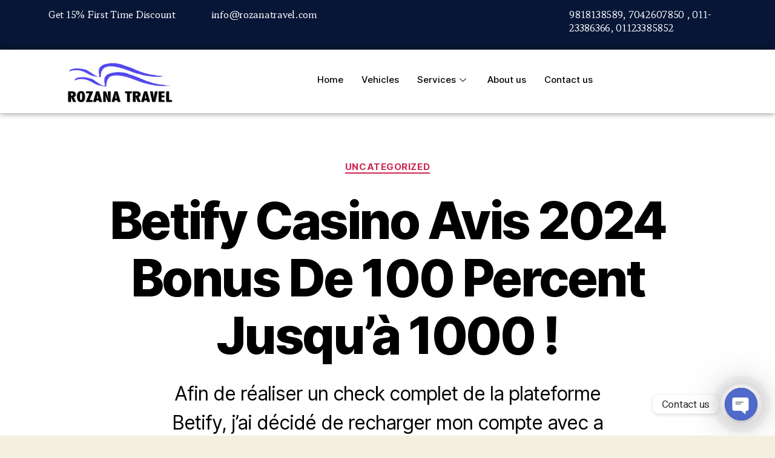

--- FILE ---
content_type: text/html; charset=UTF-8
request_url: https://rozanatravels.in/4519001313810723311-2/
body_size: 57991
content:
<!DOCTYPE html>
<html lang="en-US">
<head>
	<meta charset="UTF-8">
	<meta name="viewport" content="width=device-width, initial-scale=1.0"/>
		<title>Betify Casino Avis 2024 Bonus De 100 Percent Jusqu&#8217;à 1000  ! &#8211; Rozana Travels</title>
<meta name='robots' content='max-image-preview:large' />
<link rel="alternate" type="application/rss+xml" title="Rozana Travels &raquo; Feed" href="https://rozanatravels.in/feed/" />
<link rel="alternate" type="application/rss+xml" title="Rozana Travels &raquo; Comments Feed" href="https://rozanatravels.in/comments/feed/" />
<link rel="alternate" type="application/rss+xml" title="Rozana Travels &raquo; Betify Casino Avis 2024 Bonus De 100 Percent Jusqu&#8217;à 1000  ! Comments Feed" href="https://rozanatravels.in/4519001313810723311-2/feed/" />
<script>
window._wpemojiSettings = {"baseUrl":"https:\/\/s.w.org\/images\/core\/emoji\/14.0.0\/72x72\/","ext":".png","svgUrl":"https:\/\/s.w.org\/images\/core\/emoji\/14.0.0\/svg\/","svgExt":".svg","source":{"concatemoji":"https:\/\/rozanatravels.in\/wp-includes\/js\/wp-emoji-release.min.js?ver=6.1.1"}};
/*! This file is auto-generated */
!function(e,a,t){var n,r,o,i=a.createElement("canvas"),p=i.getContext&&i.getContext("2d");function s(e,t){var a=String.fromCharCode,e=(p.clearRect(0,0,i.width,i.height),p.fillText(a.apply(this,e),0,0),i.toDataURL());return p.clearRect(0,0,i.width,i.height),p.fillText(a.apply(this,t),0,0),e===i.toDataURL()}function c(e){var t=a.createElement("script");t.src=e,t.defer=t.type="text/javascript",a.getElementsByTagName("head")[0].appendChild(t)}for(o=Array("flag","emoji"),t.supports={everything:!0,everythingExceptFlag:!0},r=0;r<o.length;r++)t.supports[o[r]]=function(e){if(p&&p.fillText)switch(p.textBaseline="top",p.font="600 32px Arial",e){case"flag":return s([127987,65039,8205,9895,65039],[127987,65039,8203,9895,65039])?!1:!s([55356,56826,55356,56819],[55356,56826,8203,55356,56819])&&!s([55356,57332,56128,56423,56128,56418,56128,56421,56128,56430,56128,56423,56128,56447],[55356,57332,8203,56128,56423,8203,56128,56418,8203,56128,56421,8203,56128,56430,8203,56128,56423,8203,56128,56447]);case"emoji":return!s([129777,127995,8205,129778,127999],[129777,127995,8203,129778,127999])}return!1}(o[r]),t.supports.everything=t.supports.everything&&t.supports[o[r]],"flag"!==o[r]&&(t.supports.everythingExceptFlag=t.supports.everythingExceptFlag&&t.supports[o[r]]);t.supports.everythingExceptFlag=t.supports.everythingExceptFlag&&!t.supports.flag,t.DOMReady=!1,t.readyCallback=function(){t.DOMReady=!0},t.supports.everything||(n=function(){t.readyCallback()},a.addEventListener?(a.addEventListener("DOMContentLoaded",n,!1),e.addEventListener("load",n,!1)):(e.attachEvent("onload",n),a.attachEvent("onreadystatechange",function(){"complete"===a.readyState&&t.readyCallback()})),(e=t.source||{}).concatemoji?c(e.concatemoji):e.wpemoji&&e.twemoji&&(c(e.twemoji),c(e.wpemoji)))}(window,document,window._wpemojiSettings);
</script>
<style>
img.wp-smiley,
img.emoji {
	display: inline !important;
	border: none !important;
	box-shadow: none !important;
	height: 1em !important;
	width: 1em !important;
	margin: 0 0.07em !important;
	vertical-align: -0.1em !important;
	background: none !important;
	padding: 0 !important;
}
</style>
	<link rel='stylesheet' id='elementor-frontend-css' href='https://rozanatravels.in/wp-content/plugins/elementor/assets/css/frontend-lite.min.css?ver=3.6.8' media='all' />
<link rel='stylesheet' id='elementor-post-15-css' href='https://rozanatravels.in/wp-content/uploads/elementor/css/post-15.css?ver=1712212089' media='all' />
<link rel='stylesheet' id='font-awesome-5-all-css' href='https://rozanatravels.in/wp-content/plugins/elementor/assets/lib/font-awesome/css/all.min.css?ver=3.6.8' media='all' />
<link rel='stylesheet' id='font-awesome-4-shim-css' href='https://rozanatravels.in/wp-content/plugins/elementor/assets/lib/font-awesome/css/v4-shims.min.css?ver=3.6.8' media='all' />
<link rel='stylesheet' id='hfe-widgets-style-css' href='https://rozanatravels.in/wp-content/plugins/header-footer-elementor/inc/widgets-css/frontend.css?ver=1.6.13' media='all' />
<link rel='stylesheet' id='elementor-post-47-css' href='https://rozanatravels.in/wp-content/uploads/elementor/css/post-47.css?ver=1712212089' media='all' />
<link rel='stylesheet' id='bdt-uikit-css' href='https://rozanatravels.in/wp-content/plugins/bdthemes-element-pack-lite/assets/css/bdt-uikit.css?ver=3.13.1' media='all' />
<link rel='stylesheet' id='ep-helper-css' href='https://rozanatravels.in/wp-content/plugins/bdthemes-element-pack-lite/assets/css/ep-helper.css?ver=4.5.0' media='all' />
<link rel='stylesheet' id='wp-block-library-css' href='https://rozanatravels.in/wp-includes/css/dist/block-library/style.min.css?ver=6.1.1' media='all' />
<link rel='stylesheet' id='classic-theme-styles-css' href='https://rozanatravels.in/wp-includes/css/classic-themes.min.css?ver=1' media='all' />
<style id='global-styles-inline-css'>
body{--wp--preset--color--black: #000000;--wp--preset--color--cyan-bluish-gray: #abb8c3;--wp--preset--color--white: #ffffff;--wp--preset--color--pale-pink: #f78da7;--wp--preset--color--vivid-red: #cf2e2e;--wp--preset--color--luminous-vivid-orange: #ff6900;--wp--preset--color--luminous-vivid-amber: #fcb900;--wp--preset--color--light-green-cyan: #7bdcb5;--wp--preset--color--vivid-green-cyan: #00d084;--wp--preset--color--pale-cyan-blue: #8ed1fc;--wp--preset--color--vivid-cyan-blue: #0693e3;--wp--preset--color--vivid-purple: #9b51e0;--wp--preset--color--accent: #cd2653;--wp--preset--color--primary: #000000;--wp--preset--color--secondary: #6d6d6d;--wp--preset--color--subtle-background: #dcd7ca;--wp--preset--color--background: #f5efe0;--wp--preset--gradient--vivid-cyan-blue-to-vivid-purple: linear-gradient(135deg,rgba(6,147,227,1) 0%,rgb(155,81,224) 100%);--wp--preset--gradient--light-green-cyan-to-vivid-green-cyan: linear-gradient(135deg,rgb(122,220,180) 0%,rgb(0,208,130) 100%);--wp--preset--gradient--luminous-vivid-amber-to-luminous-vivid-orange: linear-gradient(135deg,rgba(252,185,0,1) 0%,rgba(255,105,0,1) 100%);--wp--preset--gradient--luminous-vivid-orange-to-vivid-red: linear-gradient(135deg,rgba(255,105,0,1) 0%,rgb(207,46,46) 100%);--wp--preset--gradient--very-light-gray-to-cyan-bluish-gray: linear-gradient(135deg,rgb(238,238,238) 0%,rgb(169,184,195) 100%);--wp--preset--gradient--cool-to-warm-spectrum: linear-gradient(135deg,rgb(74,234,220) 0%,rgb(151,120,209) 20%,rgb(207,42,186) 40%,rgb(238,44,130) 60%,rgb(251,105,98) 80%,rgb(254,248,76) 100%);--wp--preset--gradient--blush-light-purple: linear-gradient(135deg,rgb(255,206,236) 0%,rgb(152,150,240) 100%);--wp--preset--gradient--blush-bordeaux: linear-gradient(135deg,rgb(254,205,165) 0%,rgb(254,45,45) 50%,rgb(107,0,62) 100%);--wp--preset--gradient--luminous-dusk: linear-gradient(135deg,rgb(255,203,112) 0%,rgb(199,81,192) 50%,rgb(65,88,208) 100%);--wp--preset--gradient--pale-ocean: linear-gradient(135deg,rgb(255,245,203) 0%,rgb(182,227,212) 50%,rgb(51,167,181) 100%);--wp--preset--gradient--electric-grass: linear-gradient(135deg,rgb(202,248,128) 0%,rgb(113,206,126) 100%);--wp--preset--gradient--midnight: linear-gradient(135deg,rgb(2,3,129) 0%,rgb(40,116,252) 100%);--wp--preset--duotone--dark-grayscale: url('#wp-duotone-dark-grayscale');--wp--preset--duotone--grayscale: url('#wp-duotone-grayscale');--wp--preset--duotone--purple-yellow: url('#wp-duotone-purple-yellow');--wp--preset--duotone--blue-red: url('#wp-duotone-blue-red');--wp--preset--duotone--midnight: url('#wp-duotone-midnight');--wp--preset--duotone--magenta-yellow: url('#wp-duotone-magenta-yellow');--wp--preset--duotone--purple-green: url('#wp-duotone-purple-green');--wp--preset--duotone--blue-orange: url('#wp-duotone-blue-orange');--wp--preset--font-size--small: 18px;--wp--preset--font-size--medium: 20px;--wp--preset--font-size--large: 26.25px;--wp--preset--font-size--x-large: 42px;--wp--preset--font-size--normal: 21px;--wp--preset--font-size--larger: 32px;--wp--preset--spacing--20: 0.44rem;--wp--preset--spacing--30: 0.67rem;--wp--preset--spacing--40: 1rem;--wp--preset--spacing--50: 1.5rem;--wp--preset--spacing--60: 2.25rem;--wp--preset--spacing--70: 3.38rem;--wp--preset--spacing--80: 5.06rem;}:where(.is-layout-flex){gap: 0.5em;}body .is-layout-flow > .alignleft{float: left;margin-inline-start: 0;margin-inline-end: 2em;}body .is-layout-flow > .alignright{float: right;margin-inline-start: 2em;margin-inline-end: 0;}body .is-layout-flow > .aligncenter{margin-left: auto !important;margin-right: auto !important;}body .is-layout-constrained > .alignleft{float: left;margin-inline-start: 0;margin-inline-end: 2em;}body .is-layout-constrained > .alignright{float: right;margin-inline-start: 2em;margin-inline-end: 0;}body .is-layout-constrained > .aligncenter{margin-left: auto !important;margin-right: auto !important;}body .is-layout-constrained > :where(:not(.alignleft):not(.alignright):not(.alignfull)){max-width: var(--wp--style--global--content-size);margin-left: auto !important;margin-right: auto !important;}body .is-layout-constrained > .alignwide{max-width: var(--wp--style--global--wide-size);}body .is-layout-flex{display: flex;}body .is-layout-flex{flex-wrap: wrap;align-items: center;}body .is-layout-flex > *{margin: 0;}:where(.wp-block-columns.is-layout-flex){gap: 2em;}.has-black-color{color: var(--wp--preset--color--black) !important;}.has-cyan-bluish-gray-color{color: var(--wp--preset--color--cyan-bluish-gray) !important;}.has-white-color{color: var(--wp--preset--color--white) !important;}.has-pale-pink-color{color: var(--wp--preset--color--pale-pink) !important;}.has-vivid-red-color{color: var(--wp--preset--color--vivid-red) !important;}.has-luminous-vivid-orange-color{color: var(--wp--preset--color--luminous-vivid-orange) !important;}.has-luminous-vivid-amber-color{color: var(--wp--preset--color--luminous-vivid-amber) !important;}.has-light-green-cyan-color{color: var(--wp--preset--color--light-green-cyan) !important;}.has-vivid-green-cyan-color{color: var(--wp--preset--color--vivid-green-cyan) !important;}.has-pale-cyan-blue-color{color: var(--wp--preset--color--pale-cyan-blue) !important;}.has-vivid-cyan-blue-color{color: var(--wp--preset--color--vivid-cyan-blue) !important;}.has-vivid-purple-color{color: var(--wp--preset--color--vivid-purple) !important;}.has-black-background-color{background-color: var(--wp--preset--color--black) !important;}.has-cyan-bluish-gray-background-color{background-color: var(--wp--preset--color--cyan-bluish-gray) !important;}.has-white-background-color{background-color: var(--wp--preset--color--white) !important;}.has-pale-pink-background-color{background-color: var(--wp--preset--color--pale-pink) !important;}.has-vivid-red-background-color{background-color: var(--wp--preset--color--vivid-red) !important;}.has-luminous-vivid-orange-background-color{background-color: var(--wp--preset--color--luminous-vivid-orange) !important;}.has-luminous-vivid-amber-background-color{background-color: var(--wp--preset--color--luminous-vivid-amber) !important;}.has-light-green-cyan-background-color{background-color: var(--wp--preset--color--light-green-cyan) !important;}.has-vivid-green-cyan-background-color{background-color: var(--wp--preset--color--vivid-green-cyan) !important;}.has-pale-cyan-blue-background-color{background-color: var(--wp--preset--color--pale-cyan-blue) !important;}.has-vivid-cyan-blue-background-color{background-color: var(--wp--preset--color--vivid-cyan-blue) !important;}.has-vivid-purple-background-color{background-color: var(--wp--preset--color--vivid-purple) !important;}.has-black-border-color{border-color: var(--wp--preset--color--black) !important;}.has-cyan-bluish-gray-border-color{border-color: var(--wp--preset--color--cyan-bluish-gray) !important;}.has-white-border-color{border-color: var(--wp--preset--color--white) !important;}.has-pale-pink-border-color{border-color: var(--wp--preset--color--pale-pink) !important;}.has-vivid-red-border-color{border-color: var(--wp--preset--color--vivid-red) !important;}.has-luminous-vivid-orange-border-color{border-color: var(--wp--preset--color--luminous-vivid-orange) !important;}.has-luminous-vivid-amber-border-color{border-color: var(--wp--preset--color--luminous-vivid-amber) !important;}.has-light-green-cyan-border-color{border-color: var(--wp--preset--color--light-green-cyan) !important;}.has-vivid-green-cyan-border-color{border-color: var(--wp--preset--color--vivid-green-cyan) !important;}.has-pale-cyan-blue-border-color{border-color: var(--wp--preset--color--pale-cyan-blue) !important;}.has-vivid-cyan-blue-border-color{border-color: var(--wp--preset--color--vivid-cyan-blue) !important;}.has-vivid-purple-border-color{border-color: var(--wp--preset--color--vivid-purple) !important;}.has-vivid-cyan-blue-to-vivid-purple-gradient-background{background: var(--wp--preset--gradient--vivid-cyan-blue-to-vivid-purple) !important;}.has-light-green-cyan-to-vivid-green-cyan-gradient-background{background: var(--wp--preset--gradient--light-green-cyan-to-vivid-green-cyan) !important;}.has-luminous-vivid-amber-to-luminous-vivid-orange-gradient-background{background: var(--wp--preset--gradient--luminous-vivid-amber-to-luminous-vivid-orange) !important;}.has-luminous-vivid-orange-to-vivid-red-gradient-background{background: var(--wp--preset--gradient--luminous-vivid-orange-to-vivid-red) !important;}.has-very-light-gray-to-cyan-bluish-gray-gradient-background{background: var(--wp--preset--gradient--very-light-gray-to-cyan-bluish-gray) !important;}.has-cool-to-warm-spectrum-gradient-background{background: var(--wp--preset--gradient--cool-to-warm-spectrum) !important;}.has-blush-light-purple-gradient-background{background: var(--wp--preset--gradient--blush-light-purple) !important;}.has-blush-bordeaux-gradient-background{background: var(--wp--preset--gradient--blush-bordeaux) !important;}.has-luminous-dusk-gradient-background{background: var(--wp--preset--gradient--luminous-dusk) !important;}.has-pale-ocean-gradient-background{background: var(--wp--preset--gradient--pale-ocean) !important;}.has-electric-grass-gradient-background{background: var(--wp--preset--gradient--electric-grass) !important;}.has-midnight-gradient-background{background: var(--wp--preset--gradient--midnight) !important;}.has-small-font-size{font-size: var(--wp--preset--font-size--small) !important;}.has-medium-font-size{font-size: var(--wp--preset--font-size--medium) !important;}.has-large-font-size{font-size: var(--wp--preset--font-size--large) !important;}.has-x-large-font-size{font-size: var(--wp--preset--font-size--x-large) !important;}
.wp-block-navigation a:where(:not(.wp-element-button)){color: inherit;}
:where(.wp-block-columns.is-layout-flex){gap: 2em;}
.wp-block-pullquote{font-size: 1.5em;line-height: 1.6;}
</style>
<link rel='stylesheet' id='chaty-front-css-css' href='https://rozanatravels.in/wp-content/plugins/chaty/css/chaty-front.min.css?ver=16669578443.0.1' media='all' />
<link rel='stylesheet' id='hfe-style-css' href='https://rozanatravels.in/wp-content/plugins/header-footer-elementor/assets/css/header-footer-elementor.css?ver=1.6.13' media='all' />
<link rel='stylesheet' id='elementor-icons-css' href='https://rozanatravels.in/wp-content/plugins/elementor/assets/lib/eicons/css/elementor-icons.min.css?ver=5.15.0' media='all' />
<link rel='stylesheet' id='elementor-post-6-css' href='https://rozanatravels.in/wp-content/uploads/elementor/css/post-6.css?ver=1712212089' media='all' />
<link rel='stylesheet' id='elementor-pro-css' href='https://rozanatravels.in/wp-content/plugins/elementor-pro/assets/css/frontend-lite.min.css?ver=3.7.3' media='all' />
<link rel='stylesheet' id='jet-sticky-frontend-css' href='https://rozanatravels.in/wp-content/plugins/jetsticky-for-elementor/assets/css/jet-sticky-frontend.css?ver=1.0.3' media='all' />
<link rel='stylesheet' id='twentytwenty-style-css' href='https://rozanatravels.in/wp-content/themes/twentytwenty/style.css?ver=2.0' media='all' />
<style id='twentytwenty-style-inline-css'>
.color-accent,.color-accent-hover:hover,.color-accent-hover:focus,:root .has-accent-color,.has-drop-cap:not(:focus):first-letter,.wp-block-button.is-style-outline,a { color: #cd2653; }blockquote,.border-color-accent,.border-color-accent-hover:hover,.border-color-accent-hover:focus { border-color: #cd2653; }button,.button,.faux-button,.wp-block-button__link,.wp-block-file .wp-block-file__button,input[type="button"],input[type="reset"],input[type="submit"],.bg-accent,.bg-accent-hover:hover,.bg-accent-hover:focus,:root .has-accent-background-color,.comment-reply-link { background-color: #cd2653; }.fill-children-accent,.fill-children-accent * { fill: #cd2653; }body,.entry-title a,:root .has-primary-color { color: #000000; }:root .has-primary-background-color { background-color: #000000; }cite,figcaption,.wp-caption-text,.post-meta,.entry-content .wp-block-archives li,.entry-content .wp-block-categories li,.entry-content .wp-block-latest-posts li,.wp-block-latest-comments__comment-date,.wp-block-latest-posts__post-date,.wp-block-embed figcaption,.wp-block-image figcaption,.wp-block-pullquote cite,.comment-metadata,.comment-respond .comment-notes,.comment-respond .logged-in-as,.pagination .dots,.entry-content hr:not(.has-background),hr.styled-separator,:root .has-secondary-color { color: #6d6d6d; }:root .has-secondary-background-color { background-color: #6d6d6d; }pre,fieldset,input,textarea,table,table *,hr { border-color: #dcd7ca; }caption,code,code,kbd,samp,.wp-block-table.is-style-stripes tbody tr:nth-child(odd),:root .has-subtle-background-background-color { background-color: #dcd7ca; }.wp-block-table.is-style-stripes { border-bottom-color: #dcd7ca; }.wp-block-latest-posts.is-grid li { border-top-color: #dcd7ca; }:root .has-subtle-background-color { color: #dcd7ca; }body:not(.overlay-header) .primary-menu > li > a,body:not(.overlay-header) .primary-menu > li > .icon,.modal-menu a,.footer-menu a, .footer-widgets a,#site-footer .wp-block-button.is-style-outline,.wp-block-pullquote:before,.singular:not(.overlay-header) .entry-header a,.archive-header a,.header-footer-group .color-accent,.header-footer-group .color-accent-hover:hover { color: #cd2653; }.social-icons a,#site-footer button:not(.toggle),#site-footer .button,#site-footer .faux-button,#site-footer .wp-block-button__link,#site-footer .wp-block-file__button,#site-footer input[type="button"],#site-footer input[type="reset"],#site-footer input[type="submit"] { background-color: #cd2653; }.header-footer-group,body:not(.overlay-header) #site-header .toggle,.menu-modal .toggle { color: #000000; }body:not(.overlay-header) .primary-menu ul { background-color: #000000; }body:not(.overlay-header) .primary-menu > li > ul:after { border-bottom-color: #000000; }body:not(.overlay-header) .primary-menu ul ul:after { border-left-color: #000000; }.site-description,body:not(.overlay-header) .toggle-inner .toggle-text,.widget .post-date,.widget .rss-date,.widget_archive li,.widget_categories li,.widget cite,.widget_pages li,.widget_meta li,.widget_nav_menu li,.powered-by-wordpress,.to-the-top,.singular .entry-header .post-meta,.singular:not(.overlay-header) .entry-header .post-meta a { color: #6d6d6d; }.header-footer-group pre,.header-footer-group fieldset,.header-footer-group input,.header-footer-group textarea,.header-footer-group table,.header-footer-group table *,.footer-nav-widgets-wrapper,#site-footer,.menu-modal nav *,.footer-widgets-outer-wrapper,.footer-top { border-color: #dcd7ca; }.header-footer-group table caption,body:not(.overlay-header) .header-inner .toggle-wrapper::before { background-color: #dcd7ca; }
</style>
<link rel='stylesheet' id='twentytwenty-print-style-css' href='https://rozanatravels.in/wp-content/themes/twentytwenty/print.css?ver=2.0' media='print' />
<link rel='stylesheet' id='elementor-icons-ekiticons-css' href='https://rozanatravels.in/wp-content/plugins/elementskit-lite/modules/elementskit-icon-pack/assets/css/ekiticons.css?ver=2.7.0' media='all' />
<link rel='stylesheet' id='ekit-widget-styles-css' href='https://rozanatravels.in/wp-content/plugins/elementskit-lite/widgets/init/assets/css/widget-styles.css?ver=2.7.0' media='all' />
<link rel='stylesheet' id='ekit-responsive-css' href='https://rozanatravels.in/wp-content/plugins/elementskit-lite/widgets/init/assets/css/responsive.css?ver=2.7.0' media='all' />
<link rel='stylesheet' id='eael-general-css' href='https://rozanatravels.in/wp-content/plugins/essential-addons-for-elementor-lite/assets/front-end/css/view/general.min.css?ver=5.3.2' media='all' />
<link rel='stylesheet' id='google-fonts-1-css' href='https://fonts.googleapis.com/css?family=Hahmlet%3A100%2C100italic%2C200%2C200italic%2C300%2C300italic%2C400%2C400italic%2C500%2C500italic%2C600%2C600italic%2C700%2C700italic%2C800%2C800italic%2C900%2C900italic%7CRoboto%3A100%2C100italic%2C200%2C200italic%2C300%2C300italic%2C400%2C400italic%2C500%2C500italic%2C600%2C600italic%2C700%2C700italic%2C800%2C800italic%2C900%2C900italic%7CRoboto+Slab%3A100%2C100italic%2C200%2C200italic%2C300%2C300italic%2C400%2C400italic%2C500%2C500italic%2C600%2C600italic%2C700%2C700italic%2C800%2C800italic%2C900%2C900italic&#038;display=auto&#038;ver=6.1.1' media='all' />
<link rel='stylesheet' id='elementor-icons-shared-0-css' href='https://rozanatravels.in/wp-content/plugins/elementor/assets/lib/font-awesome/css/fontawesome.min.css?ver=5.15.3' media='all' />
<link rel='stylesheet' id='elementor-icons-fa-brands-css' href='https://rozanatravels.in/wp-content/plugins/elementor/assets/lib/font-awesome/css/brands.min.css?ver=5.15.3' media='all' />
<script src='https://rozanatravels.in/wp-content/plugins/elementor/assets/lib/font-awesome/js/v4-shims.min.js?ver=3.6.8' id='font-awesome-4-shim-js'></script>
<script src='https://rozanatravels.in/wp-includes/js/jquery/jquery.min.js?ver=3.6.1' id='jquery-core-js'></script>
<script src='https://rozanatravels.in/wp-includes/js/jquery/jquery-migrate.min.js?ver=3.3.2' id='jquery-migrate-js'></script>
<script id='chaty-front-end-js-extra'>
var chaty_settings = {"ajax_url":"https:\/\/rozanatravels.in\/wp-admin\/admin-ajax.php","analytics":"0","chaty_widgets":[{"id":0,"identifier":0,"settings":{"show_close_button":1,"position":"right","custom_position":1,"bottom_spacing":"25","side_spacing":"25","icon_view":"vertical","default_state":"click","cta_text":"Contact us","cta_text_color":"#333333","cta_bg_color":"#ffffff","show_cta":"first_click","is_pending_mesg_enabled":"off","pending_mesg_count":"1","pending_mesg_count_color":"#ffffff","pending_mesg_count_bgcolor":"#dd0000","widget_icon":"chat-base","widget_icon_url":"","font_family":"-apple-system,BlinkMacSystemFont,Segoe UI,Roboto,Oxygen-Sans,Ubuntu,Cantarell,Helvetica Neue,sans-serif","widget_size":"54","custom_widget_size":"54","is_google_analytics_enabled":0,"close_text":"Hide","widget_color":"#4F6ACA","widget_rgb_color":"79,106,202","has_custom_css":0,"custom_css":"","widget_token":"9b6be113a3","widget_index":"","attention_effect":"shockwave"},"triggers":{"has_time_delay":1,"time_delay":"0","exit_intent":0,"has_display_after_page_scroll":0,"display_after_page_scroll":"0","auto_hide_widget":0,"hide_after":0,"show_on_pages_rules":[],"time_diff":0,"has_date_scheduling_rules":0,"date_scheduling_rules":{"start_date_time":"","end_date_time":""},"date_scheduling_rules_timezone":0,"day_hours_scheduling_rules_timezone":0,"has_day_hours_scheduling_rules":[],"day_hours_scheduling_rules":[],"day_time_diff":0,"show_on_direct_visit":0,"show_on_referrer_social_network":0,"show_on_referrer_search_engines":0,"show_on_referrer_google_ads":0,"show_on_referrer_urls":[],"has_show_on_specific_referrer_urls":0,"has_traffic_source":0,"has_countries":0,"countries":[],"has_target_rules":0},"channels":[{"channel":"Phone","value":"+919818138589","hover_text":"Phone","svg_icon":"<svg width=\"39\" height=\"39\" viewBox=\"0 0 39 39\" fill=\"none\" xmlns=\"http:\/\/www.w3.org\/2000\/svg\"><circle class=\"color-element\" cx=\"19.4395\" cy=\"19.4395\" r=\"19.4395\" fill=\"#03E78B\"\/><path d=\"M19.3929 14.9176C17.752 14.7684 16.2602 14.3209 14.7684 13.7242C14.0226 13.4259 13.1275 13.7242 12.8292 14.4701L11.7849 16.2602C8.65222 14.6193 6.11623 11.9341 4.47529 8.95057L6.41458 7.90634C7.16046 7.60799 7.45881 6.71293 7.16046 5.96705C6.56375 4.47529 6.11623 2.83435 5.96705 1.34259C5.96705 0.596704 5.22117 0 4.47529 0H0.745882C0.298353 0 5.69062e-07 0.298352 5.69062e-07 0.745881C5.69062e-07 3.72941 0.596704 6.71293 1.93929 9.3981C3.87858 13.575 7.30964 16.8569 11.3374 18.7962C14.0226 20.1388 17.0061 20.7355 19.9896 20.7355C20.4371 20.7355 20.7355 20.4371 20.7355 19.9896V16.4094C20.7355 15.5143 20.1388 14.9176 19.3929 14.9176Z\" transform=\"translate(9.07179 9.07178)\" fill=\"white\"\/><\/svg>","is_desktop":1,"is_mobile":1,"icon_color":"#03E78B","icon_rgb_color":"3,231,139","channel_type":"Phone","custom_image_url":"","order":"","pre_set_message":"","is_use_web_version":"1","is_open_new_tab":"1","is_default_open":"0","has_welcome_message":"0","chat_welcome_message":"","qr_code_image_url":"","mail_subject":"","channel_account_type":"personal","contact_form_settings":[],"contact_fields":[],"url":"tel:+919818138589","mobile_target":"","desktop_target":"","target":"","is_agent":0,"agent_data":[],"header_text":"","header_sub_text":"","header_bg_color":"","header_text_color":"","widget_token":"9b6be113a3","widget_index":"","click_event":""},{"channel":"Whatsapp","value":"919818138589","hover_text":"WhatsApp","svg_icon":"<svg width=\"39\" height=\"39\" viewBox=\"0 0 39 39\" fill=\"none\" xmlns=\"http:\/\/www.w3.org\/2000\/svg\"><circle class=\"color-element\" cx=\"19.4395\" cy=\"19.4395\" r=\"19.4395\" fill=\"#49E670\"\/><path d=\"M12.9821 10.1115C12.7029 10.7767 11.5862 11.442 10.7486 11.575C10.1902 11.7081 9.35269 11.8411 6.84003 10.7767C3.48981 9.44628 1.39593 6.25317 1.25634 6.12012C1.11674 5.85403 2.13001e-06 4.39053 2.13001e-06 2.92702C2.13001e-06 1.46351 0.83755 0.665231 1.11673 0.399139C1.39592 0.133046 1.8147 1.01506e-06 2.23348 1.01506e-06C2.37307 1.01506e-06 2.51267 1.01506e-06 2.65226 1.01506e-06C2.93144 1.01506e-06 3.21063 -2.02219e-06 3.35022 0.532183C3.62941 1.19741 4.32736 2.66092 4.32736 2.79397C4.46696 2.92702 4.46696 3.19311 4.32736 3.32616C4.18777 3.59225 4.18777 3.59224 3.90858 3.85834C3.76899 3.99138 3.6294 4.12443 3.48981 4.39052C3.35022 4.52357 3.21063 4.78966 3.35022 5.05576C3.48981 5.32185 4.18777 6.38622 5.16491 7.18449C6.42125 8.24886 7.39839 8.51496 7.81717 8.78105C8.09636 8.91409 8.37554 8.9141 8.65472 8.648C8.93391 8.38191 9.21309 7.98277 9.49228 7.58363C9.77146 7.31754 10.0507 7.1845 10.3298 7.31754C10.609 7.45059 12.2841 8.11582 12.5633 8.38191C12.8425 8.51496 13.1217 8.648 13.1217 8.78105C13.1217 8.78105 13.1217 9.44628 12.9821 10.1115Z\" transform=\"translate(12.9597 12.9597)\" fill=\"#FAFAFA\"\/><path d=\"M0.196998 23.295L0.131434 23.4862L0.323216 23.4223L5.52771 21.6875C7.4273 22.8471 9.47325 23.4274 11.6637 23.4274C18.134 23.4274 23.4274 18.134 23.4274 11.6637C23.4274 5.19344 18.134 -0.1 11.6637 -0.1C5.19344 -0.1 -0.1 5.19344 -0.1 11.6637C-0.1 13.9996 0.624492 16.3352 1.93021 18.2398L0.196998 23.295ZM5.87658 19.8847L5.84025 19.8665L5.80154 19.8788L2.78138 20.8398L3.73978 17.9646L3.75932 17.906L3.71562 17.8623L3.43104 17.5777C2.27704 15.8437 1.55796 13.8245 1.55796 11.6637C1.55796 6.03288 6.03288 1.55796 11.6637 1.55796C17.2945 1.55796 21.7695 6.03288 21.7695 11.6637C21.7695 17.2945 17.2945 21.7695 11.6637 21.7695C9.64222 21.7695 7.76778 21.1921 6.18227 20.039L6.17557 20.0342L6.16817 20.0305L5.87658 19.8847Z\" transform=\"translate(7.7758 7.77582)\" fill=\"white\" stroke=\"white\" stroke-width=\"0.2\"\/><\/svg>","is_desktop":1,"is_mobile":1,"icon_color":"#49E670","icon_rgb_color":"73,230,112","channel_type":"Whatsapp","custom_image_url":"","order":"","pre_set_message":"","is_use_web_version":"1","is_open_new_tab":"1","is_default_open":"0","has_welcome_message":"0","chat_welcome_message":"<p>How can I help you? :)<\/p>","qr_code_image_url":"","mail_subject":"","channel_account_type":"personal","contact_form_settings":[],"contact_fields":[],"url":"https:\/\/web.whatsapp.com\/send?phone=919818138589","mobile_target":"","desktop_target":"_blank","target":"_blank","is_agent":0,"agent_data":[],"header_text":"","header_sub_text":"","header_bg_color":"","header_text_color":"","widget_token":"9b6be113a3","widget_index":"","click_event":""}]}],"data_analytics_settings":"off"};
</script>
<script src='https://rozanatravels.in/wp-content/plugins/chaty/js/cht-front-script.min.js?ver=16669578443.0.1' id='chaty-front-end-js'></script>
<script src='https://rozanatravels.in/wp-content/themes/twentytwenty/assets/js/index.js?ver=2.0' id='twentytwenty-js-js' async></script>
<link rel="https://api.w.org/" href="https://rozanatravels.in/wp-json/" /><link rel="alternate" type="application/json" href="https://rozanatravels.in/wp-json/wp/v2/posts/4013" /><link rel="EditURI" type="application/rsd+xml" title="RSD" href="https://rozanatravels.in/xmlrpc.php?rsd" />
<link rel="wlwmanifest" type="application/wlwmanifest+xml" href="https://rozanatravels.in/wp-includes/wlwmanifest.xml" />
<meta name="generator" content="WordPress 6.1.1" />
<link rel="canonical" href="https://rozanatravels.in/4519001313810723311-2/" />
<link rel='shortlink' href='https://rozanatravels.in/?p=4013' />
<link rel="alternate" type="application/json+oembed" href="https://rozanatravels.in/wp-json/oembed/1.0/embed?url=https%3A%2F%2Frozanatravels.in%2F4519001313810723311-2%2F" />
<link rel="alternate" type="text/xml+oembed" href="https://rozanatravels.in/wp-json/oembed/1.0/embed?url=https%3A%2F%2Frozanatravels.in%2F4519001313810723311-2%2F&#038;format=xml" />
	<script>document.documentElement.className = document.documentElement.className.replace( 'no-js', 'js' );</script>
	</head>
<body class="post-template-default single single-post postid-4013 single-format-standard wp-embed-responsive ehf-template-twentytwenty ehf-stylesheet-twentytwenty singular enable-search-modal missing-post-thumbnail has-single-pagination showing-comments show-avatars footer-top-visible elementor-default elementor-kit-6">
<a class="skip-link screen-reader-text" href="#site-content">Skip to the content</a><svg xmlns="http://www.w3.org/2000/svg" viewBox="0 0 0 0" width="0" height="0" focusable="false" role="none" style="visibility: hidden; position: absolute; left: -9999px; overflow: hidden;" ><defs><filter id="wp-duotone-dark-grayscale"><feColorMatrix color-interpolation-filters="sRGB" type="matrix" values=" .299 .587 .114 0 0 .299 .587 .114 0 0 .299 .587 .114 0 0 .299 .587 .114 0 0 " /><feComponentTransfer color-interpolation-filters="sRGB" ><feFuncR type="table" tableValues="0 0.49803921568627" /><feFuncG type="table" tableValues="0 0.49803921568627" /><feFuncB type="table" tableValues="0 0.49803921568627" /><feFuncA type="table" tableValues="1 1" /></feComponentTransfer><feComposite in2="SourceGraphic" operator="in" /></filter></defs></svg><svg xmlns="http://www.w3.org/2000/svg" viewBox="0 0 0 0" width="0" height="0" focusable="false" role="none" style="visibility: hidden; position: absolute; left: -9999px; overflow: hidden;" ><defs><filter id="wp-duotone-grayscale"><feColorMatrix color-interpolation-filters="sRGB" type="matrix" values=" .299 .587 .114 0 0 .299 .587 .114 0 0 .299 .587 .114 0 0 .299 .587 .114 0 0 " /><feComponentTransfer color-interpolation-filters="sRGB" ><feFuncR type="table" tableValues="0 1" /><feFuncG type="table" tableValues="0 1" /><feFuncB type="table" tableValues="0 1" /><feFuncA type="table" tableValues="1 1" /></feComponentTransfer><feComposite in2="SourceGraphic" operator="in" /></filter></defs></svg><svg xmlns="http://www.w3.org/2000/svg" viewBox="0 0 0 0" width="0" height="0" focusable="false" role="none" style="visibility: hidden; position: absolute; left: -9999px; overflow: hidden;" ><defs><filter id="wp-duotone-purple-yellow"><feColorMatrix color-interpolation-filters="sRGB" type="matrix" values=" .299 .587 .114 0 0 .299 .587 .114 0 0 .299 .587 .114 0 0 .299 .587 .114 0 0 " /><feComponentTransfer color-interpolation-filters="sRGB" ><feFuncR type="table" tableValues="0.54901960784314 0.98823529411765" /><feFuncG type="table" tableValues="0 1" /><feFuncB type="table" tableValues="0.71764705882353 0.25490196078431" /><feFuncA type="table" tableValues="1 1" /></feComponentTransfer><feComposite in2="SourceGraphic" operator="in" /></filter></defs></svg><svg xmlns="http://www.w3.org/2000/svg" viewBox="0 0 0 0" width="0" height="0" focusable="false" role="none" style="visibility: hidden; position: absolute; left: -9999px; overflow: hidden;" ><defs><filter id="wp-duotone-blue-red"><feColorMatrix color-interpolation-filters="sRGB" type="matrix" values=" .299 .587 .114 0 0 .299 .587 .114 0 0 .299 .587 .114 0 0 .299 .587 .114 0 0 " /><feComponentTransfer color-interpolation-filters="sRGB" ><feFuncR type="table" tableValues="0 1" /><feFuncG type="table" tableValues="0 0.27843137254902" /><feFuncB type="table" tableValues="0.5921568627451 0.27843137254902" /><feFuncA type="table" tableValues="1 1" /></feComponentTransfer><feComposite in2="SourceGraphic" operator="in" /></filter></defs></svg><svg xmlns="http://www.w3.org/2000/svg" viewBox="0 0 0 0" width="0" height="0" focusable="false" role="none" style="visibility: hidden; position: absolute; left: -9999px; overflow: hidden;" ><defs><filter id="wp-duotone-midnight"><feColorMatrix color-interpolation-filters="sRGB" type="matrix" values=" .299 .587 .114 0 0 .299 .587 .114 0 0 .299 .587 .114 0 0 .299 .587 .114 0 0 " /><feComponentTransfer color-interpolation-filters="sRGB" ><feFuncR type="table" tableValues="0 0" /><feFuncG type="table" tableValues="0 0.64705882352941" /><feFuncB type="table" tableValues="0 1" /><feFuncA type="table" tableValues="1 1" /></feComponentTransfer><feComposite in2="SourceGraphic" operator="in" /></filter></defs></svg><svg xmlns="http://www.w3.org/2000/svg" viewBox="0 0 0 0" width="0" height="0" focusable="false" role="none" style="visibility: hidden; position: absolute; left: -9999px; overflow: hidden;" ><defs><filter id="wp-duotone-magenta-yellow"><feColorMatrix color-interpolation-filters="sRGB" type="matrix" values=" .299 .587 .114 0 0 .299 .587 .114 0 0 .299 .587 .114 0 0 .299 .587 .114 0 0 " /><feComponentTransfer color-interpolation-filters="sRGB" ><feFuncR type="table" tableValues="0.78039215686275 1" /><feFuncG type="table" tableValues="0 0.94901960784314" /><feFuncB type="table" tableValues="0.35294117647059 0.47058823529412" /><feFuncA type="table" tableValues="1 1" /></feComponentTransfer><feComposite in2="SourceGraphic" operator="in" /></filter></defs></svg><svg xmlns="http://www.w3.org/2000/svg" viewBox="0 0 0 0" width="0" height="0" focusable="false" role="none" style="visibility: hidden; position: absolute; left: -9999px; overflow: hidden;" ><defs><filter id="wp-duotone-purple-green"><feColorMatrix color-interpolation-filters="sRGB" type="matrix" values=" .299 .587 .114 0 0 .299 .587 .114 0 0 .299 .587 .114 0 0 .299 .587 .114 0 0 " /><feComponentTransfer color-interpolation-filters="sRGB" ><feFuncR type="table" tableValues="0.65098039215686 0.40392156862745" /><feFuncG type="table" tableValues="0 1" /><feFuncB type="table" tableValues="0.44705882352941 0.4" /><feFuncA type="table" tableValues="1 1" /></feComponentTransfer><feComposite in2="SourceGraphic" operator="in" /></filter></defs></svg><svg xmlns="http://www.w3.org/2000/svg" viewBox="0 0 0 0" width="0" height="0" focusable="false" role="none" style="visibility: hidden; position: absolute; left: -9999px; overflow: hidden;" ><defs><filter id="wp-duotone-blue-orange"><feColorMatrix color-interpolation-filters="sRGB" type="matrix" values=" .299 .587 .114 0 0 .299 .587 .114 0 0 .299 .587 .114 0 0 .299 .587 .114 0 0 " /><feComponentTransfer color-interpolation-filters="sRGB" ><feFuncR type="table" tableValues="0.098039215686275 1" /><feFuncG type="table" tableValues="0 0.66274509803922" /><feFuncB type="table" tableValues="0.84705882352941 0.41960784313725" /><feFuncA type="table" tableValues="1 1" /></feComponentTransfer><feComposite in2="SourceGraphic" operator="in" /></filter></defs></svg><div class="ekit-template-content-markup ekit-template-content-header ekit-template-content-theme-support">
		<div data-elementor-type="wp-post" data-elementor-id="15" class="elementor elementor-15">
									<section class="elementor-section elementor-top-section elementor-element elementor-element-3a876c6 elementor-hidden-tablet elementor-hidden-mobile elementor-section-boxed elementor-section-height-default elementor-section-height-default" data-id="3a876c6" data-element_type="section" data-settings="{&quot;background_background&quot;:&quot;classic&quot;}">
						<div class="elementor-container elementor-column-gap-default">
					<div class="elementor-column elementor-col-33 elementor-top-column elementor-element elementor-element-92b37e2" data-id="92b37e2" data-element_type="column">
			<div class="elementor-widget-wrap elementor-element-populated">
								<div class="elementor-element elementor-element-f689c6d elementor-widget elementor-widget-text-editor" data-id="f689c6d" data-element_type="widget" data-widget_type="text-editor.default">
				<div class="elementor-widget-container">
			<style>/*! elementor - v3.6.8 - 27-07-2022 */
.elementor-widget-text-editor.elementor-drop-cap-view-stacked .elementor-drop-cap{background-color:#818a91;color:#fff}.elementor-widget-text-editor.elementor-drop-cap-view-framed .elementor-drop-cap{color:#818a91;border:3px solid;background-color:transparent}.elementor-widget-text-editor:not(.elementor-drop-cap-view-default) .elementor-drop-cap{margin-top:8px}.elementor-widget-text-editor:not(.elementor-drop-cap-view-default) .elementor-drop-cap-letter{width:1em;height:1em}.elementor-widget-text-editor .elementor-drop-cap{float:left;text-align:center;line-height:1;font-size:50px}.elementor-widget-text-editor .elementor-drop-cap-letter{display:inline-block}</style>				<p>Get 15% First Time Discount</p>						</div>
				</div>
					</div>
		</div>
				<div class="elementor-column elementor-col-33 elementor-top-column elementor-element elementor-element-34db633" data-id="34db633" data-element_type="column">
			<div class="elementor-widget-wrap elementor-element-populated">
								<div class="elementor-element elementor-element-fd09bf1 elementor-widget elementor-widget-text-editor" data-id="fd09bf1" data-element_type="widget" data-widget_type="text-editor.default">
				<div class="elementor-widget-container">
							<p><span style="color: #ffffff;"><a style="color: #ffffff;" href="mailto:info@rozanatravel.com">info@rozanatravel.com</a></span></p>						</div>
				</div>
					</div>
		</div>
				<div class="elementor-column elementor-col-33 elementor-top-column elementor-element elementor-element-5ed07df" data-id="5ed07df" data-element_type="column">
			<div class="elementor-widget-wrap elementor-element-populated">
								<div class="elementor-element elementor-element-25fcb2b elementor-widget elementor-widget-text-editor" data-id="25fcb2b" data-element_type="widget" data-widget_type="text-editor.default">
				<div class="elementor-widget-container">
							<p>9818138589, 7042607850 , 011-23386366, 01123385852</p>						</div>
				</div>
					</div>
		</div>
							</div>
		</section>
				<section class="elementor-section elementor-top-section elementor-element elementor-element-a6ec1c0 elementor-section-boxed elementor-section-height-default elementor-section-height-default" data-id="a6ec1c0" data-element_type="section" data-settings="{&quot;background_background&quot;:&quot;classic&quot;}">
						<div class="elementor-container elementor-column-gap-default">
					<div class="elementor-column elementor-col-33 elementor-top-column elementor-element elementor-element-f20bea8" data-id="f20bea8" data-element_type="column">
			<div class="elementor-widget-wrap elementor-element-populated">
								<div class="elementor-element elementor-element-d5889de elementor-widget elementor-widget-image" data-id="d5889de" data-element_type="widget" data-widget_type="image.default">
				<div class="elementor-widget-container">
			<style>/*! elementor - v3.6.8 - 27-07-2022 */
.elementor-widget-image{text-align:center}.elementor-widget-image a{display:inline-block}.elementor-widget-image a img[src$=".svg"]{width:48px}.elementor-widget-image img{vertical-align:middle;display:inline-block}</style>													<a href="https://rozanatravels.in/">
							<img width="1252" height="568" src="https://rozanatravels.in/wp-content/uploads/2022/10/olll.png" class="attachment-full size-full" alt="" loading="lazy" srcset="https://rozanatravels.in/wp-content/uploads/2022/10/olll.png 1252w, https://rozanatravels.in/wp-content/uploads/2022/10/olll-300x136.png 300w, https://rozanatravels.in/wp-content/uploads/2022/10/olll-1024x465.png 1024w, https://rozanatravels.in/wp-content/uploads/2022/10/olll-768x348.png 768w, https://rozanatravels.in/wp-content/uploads/2022/10/olll-1200x544.png 1200w" sizes="(max-width: 1252px) 100vw, 1252px" />								</a>
															</div>
				</div>
					</div>
		</div>
				<div class="elementor-column elementor-col-33 elementor-top-column elementor-element elementor-element-ab615f1" data-id="ab615f1" data-element_type="column">
			<div class="elementor-widget-wrap elementor-element-populated">
								<div class="elementor-element elementor-element-40653a7 elementor-widget elementor-widget-ekit-nav-menu" data-id="40653a7" data-element_type="widget" data-widget_type="ekit-nav-menu.default">
				<div class="elementor-widget-container">
			<div class="ekit-wid-con ekit_menu_responsive_tablet" data-hamburger-icon="" data-hamburger-icon-type="icon" data-responsive-breakpoint="1024">            <button class="elementskit-menu-hamburger elementskit-menu-toggler">
                                    <span class="elementskit-menu-hamburger-icon"></span><span class="elementskit-menu-hamburger-icon"></span><span class="elementskit-menu-hamburger-icon"></span>
                            </button>
            <div id="ekit-megamenu-rozana" class="elementskit-menu-container elementskit-menu-offcanvas-elements elementskit-navbar-nav-default elementskit_line_arrow ekit-nav-menu-one-page-no ekit-nav-dropdown-hover"><ul id="menu-rozana" class="elementskit-navbar-nav elementskit-menu-po-right submenu-click-on-icon"><li id="menu-item-30" class="menu-item menu-item-type-custom menu-item-object-custom menu-item-home menu-item-30 nav-item elementskit-mobile-builder-content" data-vertical-menu=750px><a href="https://rozanatravels.in/" class="ekit-menu-nav-link">Home</a></li>
<li id="menu-item-31" class="menu-item menu-item-type-custom menu-item-object-custom menu-item-31 nav-item elementskit-mobile-builder-content" data-vertical-menu=750px><a href="https://rozanatravels.in/vehicles/" class="ekit-menu-nav-link">Vehicles</a></li>
<li id="menu-item-32" class="menu-item menu-item-type-custom menu-item-object-custom menu-item-has-children menu-item-32 nav-item elementskit-dropdown-has relative_position elementskit-dropdown-menu-default_width elementskit-mobile-builder-content" data-vertical-menu=750px><a href="#" class="ekit-menu-nav-link ekit-menu-dropdown-toggle">Services<i class="icon icon-down-arrow1 elementskit-submenu-indicator"></i></a>
<ul class="elementskit-dropdown elementskit-submenu-panel">
	<li id="menu-item-1182" class="menu-item menu-item-type-custom menu-item-object-custom menu-item-1182 nav-item elementskit-mobile-builder-content" data-vertical-menu=750px><a href="https://rozanatravels.in/per-seat-booking/" class=" dropdown-item">Per Seat Booking</a>	<li id="menu-item-1181" class="menu-item menu-item-type-custom menu-item-object-custom menu-item-1181 nav-item elementskit-mobile-builder-content" data-vertical-menu=750px><a href="https://rozanatravels.in/tour-package/" class=" dropdown-item">Tour Package</a>	<li id="menu-item-1180" class="menu-item menu-item-type-custom menu-item-object-custom menu-item-1180 nav-item elementskit-mobile-builder-content" data-vertical-menu=750px><a href="https://rozanatravels.in/car-rental/" class=" dropdown-item">Taxi Services</a></ul>
</li>
<li id="menu-item-33" class="menu-item menu-item-type-custom menu-item-object-custom menu-item-33 nav-item elementskit-mobile-builder-content" data-vertical-menu=750px><a href="https://rozanatravels.in/about-us/" class="ekit-menu-nav-link">About us</a></li>
<li id="menu-item-34" class="menu-item menu-item-type-custom menu-item-object-custom menu-item-34 nav-item elementskit-mobile-builder-content" data-vertical-menu=750px><a href="https://rozanatravels.in/contact-us/" class="ekit-menu-nav-link">Contact us</a></li>
</ul>
				<div class="elementskit-nav-identity-panel">
					<div class="elementskit-site-title">
						<a class="elementskit-nav-logo" href="https://rozanatravels.in" target="_self" rel="">
                            <img src="" title="" alt="" />
						</a> 
					</div>
					<button class="elementskit-menu-close elementskit-menu-toggler" type="button">X</button>
				</div>
			</div><div class="elementskit-menu-overlay elementskit-menu-offcanvas-elements elementskit-menu-toggler ekit-nav-menu--overlay"></div></div>		</div>
				</div>
					</div>
		</div>
				<div class="elementor-column elementor-col-33 elementor-top-column elementor-element elementor-element-c5fdf65 elementor-hidden-mobile" data-id="c5fdf65" data-element_type="column">
			<div class="elementor-widget-wrap elementor-element-populated">
								<div class="elementor-element elementor-element-88e8261 elementor-widget elementor-widget-html" data-id="88e8261" data-element_type="widget" data-widget_type="html.default">
				<div class="elementor-widget-container">
			<form><script src="https://checkout.razorpay.com/v1/payment-button.js" data-payment_button_id="pl_KvFmYXxTqRwltY" async> </script> </form>		</div>
				</div>
					</div>
		</div>
							</div>
		</section>
							</div>
		</div>

<main id="site-content">

	
<article class="post-4013 post type-post status-publish format-standard hentry category-uncategorized" id="post-4013">

	
<header class="entry-header has-text-align-center header-footer-group">

	<div class="entry-header-inner section-inner medium">

		
			<div class="entry-categories">
				<span class="screen-reader-text">Categories</span>
				<div class="entry-categories-inner">
					<a href="https://rozanatravels.in/category/uncategorized/" rel="category tag">Uncategorized</a>				</div><!-- .entry-categories-inner -->
			</div><!-- .entry-categories -->

			<h1 class="entry-title">Betify Casino Avis 2024 Bonus De 100 Percent Jusqu&#8217;à 1000  !</h1>
			<div class="intro-text section-inner max-percentage small">
				<p>Afin de réaliser un check complet de la plateforme Betify, j&#8217;ai décidé de recharger mon compte avec a hundred euros. Ce montant me permettra de découvrir les machines à sous, les jeux en direct, les mini-jeux et les paris sportifs. Je suis impatient de commencer mon expérience de jeu sur Betify et de voir tout ce que cette plateforme a à offrir. Ce Club VIP de Betify se distingue par son offre hautement enrichie, jalonnée d’avantages exclusivement réservés à ses membres. Oui, Betify suggest une expérience de jeu en direct, avec une variété de jeux tels que le poker, les jeux de table en direct, et d’autres options qui offrent une immersion complète et une interaction en temps réel.</p>
			</div>

			
		<div class="post-meta-wrapper post-meta-single post-meta-single-top">

			<ul class="post-meta">

									<li class="post-author meta-wrapper">
						<span class="meta-icon">
							<span class="screen-reader-text">Post author</span>
							<svg class="svg-icon" aria-hidden="true" role="img" focusable="false" xmlns="http://www.w3.org/2000/svg" width="18" height="20" viewBox="0 0 18 20"><path fill="" d="M18,19 C18,19.5522847 17.5522847,20 17,20 C16.4477153,20 16,19.5522847 16,19 L16,17 C16,15.3431458 14.6568542,14 13,14 L5,14 C3.34314575,14 2,15.3431458 2,17 L2,19 C2,19.5522847 1.55228475,20 1,20 C0.44771525,20 0,19.5522847 0,19 L0,17 C0,14.2385763 2.23857625,12 5,12 L13,12 C15.7614237,12 18,14.2385763 18,17 L18,19 Z M9,10 C6.23857625,10 4,7.76142375 4,5 C4,2.23857625 6.23857625,0 9,0 C11.7614237,0 14,2.23857625 14,5 C14,7.76142375 11.7614237,10 9,10 Z M9,8 C10.6568542,8 12,6.65685425 12,5 C12,3.34314575 10.6568542,2 9,2 C7.34314575,2 6,3.34314575 6,5 C6,6.65685425 7.34314575,8 9,8 Z" /></svg>						</span>
						<span class="meta-text">
							By <a href="https://rozanatravels.in/author/admin/">Saurav Hajela</a>						</span>
					</li>
										<li class="post-date meta-wrapper">
						<span class="meta-icon">
							<span class="screen-reader-text">Post date</span>
							<svg class="svg-icon" aria-hidden="true" role="img" focusable="false" xmlns="http://www.w3.org/2000/svg" width="18" height="19" viewBox="0 0 18 19"><path fill="" d="M4.60069444,4.09375 L3.25,4.09375 C2.47334957,4.09375 1.84375,4.72334957 1.84375,5.5 L1.84375,7.26736111 L16.15625,7.26736111 L16.15625,5.5 C16.15625,4.72334957 15.5266504,4.09375 14.75,4.09375 L13.3993056,4.09375 L13.3993056,4.55555556 C13.3993056,5.02154581 13.0215458,5.39930556 12.5555556,5.39930556 C12.0895653,5.39930556 11.7118056,5.02154581 11.7118056,4.55555556 L11.7118056,4.09375 L6.28819444,4.09375 L6.28819444,4.55555556 C6.28819444,5.02154581 5.9104347,5.39930556 5.44444444,5.39930556 C4.97845419,5.39930556 4.60069444,5.02154581 4.60069444,4.55555556 L4.60069444,4.09375 Z M6.28819444,2.40625 L11.7118056,2.40625 L11.7118056,1 C11.7118056,0.534009742 12.0895653,0.15625 12.5555556,0.15625 C13.0215458,0.15625 13.3993056,0.534009742 13.3993056,1 L13.3993056,2.40625 L14.75,2.40625 C16.4586309,2.40625 17.84375,3.79136906 17.84375,5.5 L17.84375,15.875 C17.84375,17.5836309 16.4586309,18.96875 14.75,18.96875 L3.25,18.96875 C1.54136906,18.96875 0.15625,17.5836309 0.15625,15.875 L0.15625,5.5 C0.15625,3.79136906 1.54136906,2.40625 3.25,2.40625 L4.60069444,2.40625 L4.60069444,1 C4.60069444,0.534009742 4.97845419,0.15625 5.44444444,0.15625 C5.9104347,0.15625 6.28819444,0.534009742 6.28819444,1 L6.28819444,2.40625 Z M1.84375,8.95486111 L1.84375,15.875 C1.84375,16.6516504 2.47334957,17.28125 3.25,17.28125 L14.75,17.28125 C15.5266504,17.28125 16.15625,16.6516504 16.15625,15.875 L16.15625,8.95486111 L1.84375,8.95486111 Z" /></svg>						</span>
						<span class="meta-text">
							<a href="https://rozanatravels.in/4519001313810723311-2/">May 30, 2024</a>
						</span>
					</li>
					
			</ul><!-- .post-meta -->

		</div><!-- .post-meta-wrapper -->

		
	</div><!-- .entry-header-inner -->

</header><!-- .entry-header -->

	<div class="post-inner thin ">

		<div class="entry-content">

			<h1>Betify Casino Avis 2024 Bonus De 100 Percent Jusqu&#8217;à 1000  !</h1>
<p>Afin de réaliser un check complet de la plateforme Betify, j&#8217;ai décidé de recharger mon compte avec a hundred euros. Ce montant me permettra de découvrir les machines à sous, les jeux en direct, les mini-jeux et les paris sportifs. Je suis impatient de commencer mon expérience de jeu sur Betify et de voir tout ce que cette plateforme a à offrir. Ce Club VIP de Betify se distingue par son offre hautement enrichie, jalonnée d’avantages exclusivement réservés à ses membres. Oui, Betify suggest une expérience de jeu en direct, avec une variété de jeux tels que le poker, les jeux de table en direct, et d’autres options qui offrent une immersion complète et une interaction en temps réel.<a href="https://frenchiesfriendly.com">http://www.frenchiesfriendly.com</a></p>
<p><!-- more --></p>
<p>En conclusion, Betify est à notre avis un véritable joyau dans l&#8217;univers des bookmakers en ligne. Son arrivée récente sur le marché a déjà fait sensation, et il est destiné à devenir un acteur incontournable de l&#8217;industrie. Nous pouvons affirmer avec certitude que Betify est le choix idéal pour tous les amateurs de paris sportifs. Rejoignez la communauté Betify dès maintenant et préparez vous à vivre une expérience de paris exceptionnelle. Les circumstances requises pour effectuer un retrait par virement bancaire sont satisfaites, avec un montant minimal de 50 euros, ce qui correspond parfaitement à mon gain de 73 euros.</p>
<p>Nous sommes assez impressionnés par la qualité de développement de l’interface Betify sur mobile. Un énorme travail de design UI/UX a été effectué pour rendre l’application sans téléchargement simple d’utilisation et surtout fluide. Les boutons d’accessibilités «&nbsp;Menu / Crash Games / Dépôt / Casino en direct / Sport&nbsp;» devraient vous simplifier totalement la vie&nbsp;! Pour remporter encore plus de factors Bytes Betify grâce aux missions, nous vous recommandons vivement d’aller faire chaque jour un tour sur l’onglet «&nbsp;Missions Quotidiennes&nbsp;». Vous pouvez généralement participer à 5 défis quotidiens qui peuvent vous permettre de toucher jusqu’à plus de Bytes.</p>
<p>Pour retirer ce bonus, il convient aussi de respecter un wager x35, une situation de mise un peu élevée. Pour accéder à la page de Retrait sur Betify, il faudra vous rendre dans “dépôt” en haut à droite chaque page, puis “retrait” dans le menu. Le dépôt se fait à partir de 20€ et reçu instantanément, sauf le virement bancaire qui prend jusqu’à 72h.</p>
<p>Les membres VIP peuvent bénéficier d’avantages tels que des gestionnaires de compte dédiés, des offres de cashback, et des invites à des événements spéciaux. Betify.com a conclu un accord avec Spribe pour proposer une expérience de poker sociale distinctive. Inspirés par les «&nbsp;Spin&amp;Go&nbsp;» et «&nbsp;Expresso&nbsp;» des sites de poker en ligne, ces parties de poker à trois joueurs sont rapides et excitantes. Vous pourriez avoir la chance de remporter jusqu’à X2000 fois votre mise initiale. Les joueurs expérimentés auront l’opportunité de défier des adversaires moins aguerris, mettant ainsi en valeur leur experience et maximisant leurs gains.</p>
<p>Pour continuer sur les offres de divertissement disponibles sur la plateforme, nous souhaitons vous présenter Betify Poker. Cette part a été ajoutée récemment en collaboration avec Spribe, l’un des plus grands spécialistes du poker social. Avec le même solde, rendez-vous sur l’onglet «&nbsp;Poker Social&nbsp;» pour affronter d’autres joueurs et tenter de bluffer pour remporter du cash sur différents événements. De plus, Betify.com surfe sur la tendance des «&nbsp;Bonus Hunts&nbsp;» popularisée par les streamers dans l’univers du casino en ligne. Vous avez la possibilité d’acheter des bonus directement sur vos machines préférées, ajoutant une dose d’excitation supplémentaire à votre expérience de jeu. Ce bonus de bienvenue offre aux nouveaux joueurs une excellente opportunité de démarrer leur aventure sur Betify Casino avec un solide coup de pouce financier.</p>
<ul>
<li>En plus des milliers de machines à sous disponibles sur Betify, vous avez la possibilité d’avoir des jeux en direct.</li>
<li>Pour vérifier le taux de redistribution, il vous suffit de vous rendre sur la web page d&#8217;accueil pour voir en temps réel les gagnants avec leurs pseudonymes.</li>
<li>Vous pouvez utiliser des cartes prépayées populaires comme Neosurf, ecoPayz, et MiFinity pour effectuer des dépôts anonymes en toute simplicité.</li>
<li>Ce programme VIP se structure autour de plusieurs niveaux de fidélité, du niveau 1 jusqu’au niveau 18, où chaque palier franchi ouvre la porte à des privilèges croissants.</li>
<li>Les retraits sont traités rapidement et efficacement, et Betify met tout en œuvre pour assurer des retraits sans tracas.</li>
</ul>
<p>Au cœur de Betify, le football se positionne comme le pilier des paris sportifs. Cette plateforme se distingue par la richesse de son offre, proposant aux amateurs un massive choix de championnats et de compétitions d’envergure internationale. Découvrez Ruby Vegas, un on line casino en ligne en partenariat avec Madness Bonus pour une offre exclusive. Il promet une expérience de jeu à la fois fiable et sécurisée pour tous ses joueurs. Si vous avez besoin d’une assistance rapide, il est recommandé d’utiliser le chat en direct (live chat).</p>
<p>Nous pensons que vous avez maintenant toutes les informations nécessaires pour former votre propre opinion et établir un jugement éclairé sur l&#8217;avenir de ce casino en ligne. Pour vérifier le taux de redistribution, il vous suffit de vous rendre sur la web page d&#8217;accueil pour voir en temps réel les gagnants avec leurs pseudonymes. De plus, vous pouvez consulter le RTP (Return to Player) en direct sur les machines à sous spécifiques. Sans oublier que les jeux par l&#8217;éditeur Spribe sont équipés de la technologie Provably Fair, qui garantit une équité de jeu certifiable et vérifiable. Les specialists de l&#8217;univers du poker pourront tirer pleinement parti de cette fonctionnalité, en affrontant des joueurs moins expérimentés.</p>
<p><h2>Cashback Betify : Un Programme Imbattable Pour Les Joueurs</h2>
</p>
<p>Cet éventail de fournisseurs assure que les utilisateurs de Betify ont accès à une gamme de jeux d’argent vaste et variée, capable de satisfaire tous les goûts et préférences. Afin que tous ses purchasers puissent effectuer leurs dépôt et retrait Betify de manière sûre et sécurisée, le website s’est associé à des prestataires de companies de paiement en ligne fiables. Toutefois, il convient de souligner quelques situations spécifiques liées à l’utilisation de ces Freebets pour garantir une expérience transparente et optimale. Premièrement, ces paris gratuits doivent être utilisés dans un délai de 2 jours après leur attribution. En outre, les paris effectués avec les Freebets doivent être des paris simples.</p>
<p>Grâce à cette possibility, les utilisateurs peuvent bénéficier de transactions rapides, anonymes et d’une sécurité renforcée. Dans le but de créer une expérience exceptionnelle, Betify Casino a méticuleusement élaboré un bonus d’inscription bien équilibré, destiné à tous les nouveaux joueurs de on line casino virtuel. Plongez dans les offres généreuses du bookmaker avec une probability de recevoir un bonus remarquable de a hundred % le montant de votre premier dépôt jusqu’à 500 €.</p>
<p>Avec son lancement le 22 juin 2023, je me suis senti obligé d&#8217;analyser Betify en détail afin de partager mon avis objectif et transparent. J&#8217;ai réalisé des exams exhaustifs, à la fois sur ordinateur et sur appareils mobiles, explorant son interface, son processus d&#8217;inscription, et j&#8217;ai effectué des dépôts / retraits. J&#8217;ai testé&nbsp;des dizaines jeux, placé des paris et engagé des conversations avec le assist pour fournir à nos lecteurs le meilleur retour d&#8217;expérience potential.</p>
<p><img decoding="async" class='aligncenter' style='display: block;margin-left:auto;margin-right:auto;' src="[data-uri]" width="307px" alt="avis Betify"/></p>
<p>Notre mission chez Betify est de vous fournir une gamme complète d&#8217;offres pour que vous puissiez profiter pleinement de votre temps sur notre casino en ligne. Un nom à ne pas oublier, le titant de notre classement du meilleur on line casino en ligne fait son entrée sur le marché français. Si vous êtes un passionné de jeux d&#8217;argent en ligne, il est grand temps de mettre Betify on line casino sur votre radar. Cette toute nouvelle plateforme de on line casino en ligne a fait une entrée retentissante sur le marché français le 22 juin 2023, laissant une empreinte indélébile dans l&#8217;industrie du jeu en ligne. L&#8217;équipe derrière Betify a créé une véritable perle dans le monde du jeu en ligne. Nous avons eu l&#8217;opportunité de l&#8217;essayer en avant-première, et nous sommes ici pour vous donner un avis approfondi et perspicace sur l&#8217;un des meilleurs casinos en ligne français, selon notre équipe d&#8217;consultants.</p>
<p>Betify Casino est arrivé en 2023 grâce à la société Altacore N.V et a tout de suite été flashé par nos spécialistes. Dans une revue complète, nous souhaitons tout simplement vous dévoiler notre avis Betify. Le service consumer de Betify est réactif et accessible via chat en direct et e-mail. Les brokers du service consumer sont formés pour répondre rapidement aux questions et résoudre les problèmes des joueurs.</p>
<p><h3>Pas Encore D&#8217;avis Positif Sur Web, Mais Jouez Sans Crainte !</h3>
</p>
<p>Pour confirmer sa fiabilité et sa légalité, le casino en ligne est sous une licence de jeu de Curaçao. Le site est également sponsor de Floyd Mayweather, un boxeur américain reconnu à l’internationale. Comme pour tout casino en ligne, il est essentiel de lire et de comprendre les circumstances générales de Betify Casino avant de jouer. Ces termes incluent des informations sur les exigences de mise, les limites de retrait, les règles des bonus, et d’autres elements importants de l’expérience de jeu.</p>
<p>En plus des jeux de on line casino traditionnels, Betify propose également une sélection de mini-jeux divertissants. Ces mini-jeux sont parfaits pour une session de jeu rapide et offrent une variété de thèmes et de mécanismes de jeu. Les mini-jeux de Betify offrent une expérience de jeu ludique et amusante avec des possibilités de features instantanés. Nous avons tout fait pour pouvoir trouver un bonus sans dépôt Betify pour vous faire plaisir.</p>
<p><h3>Betify En France 2024 : Ce On Line Casino En Ligne Est Titanesque !</h3>
</p>
<p>Il faut noter qu&#8217;il y a une exigence de mise de 35 fois le montant du dépôt et du bonus. Pour en profiter au maximum, nous recommandons un dépôt preliminary d&#8217;au moins 50€, bien que le dépôt minimal soit de 20€. Pour une expérience immersive et réaliste, Betify propose des jeux de casino en direct qui vous plongent au cœur de l’action. Grâce à la technologie de streaming vidéo en temps réel, vous pouvez vous connecter à des tables de jeux encadrées par de véritables croupiers professionnels.</p>
<p>Il est également essential de noter que les Freebets doivent être engagés dans leur totalité lors d’une seule et unique mise, et non en plusieurs paris distincts. Cette règle assure que chaque Freebet est utilisé pleinement, maximisant ainsi les opportunités offertes par cette promotion. Ces événements, ainsi que d’autres tournois importants de l’ATP et de la WTA, vous donnent l’opportunité de soutenir et de parier sur vos joueurs favoris lors des compétitions. Sachez que Betify excelle particulièrement par la profondeur et la variété de son offre sportive.</p>
<p>Il leur accorde un bonus de bienvenue de 50 % de freebet qui s’ajoute à leur premier dépôt. Il faudra vérifier  votre compte (KYC) pour pouvoir retirer à partir d’une certaine somme. Les auteurs d&#8217;avis peuvent les modifier ou les supprimer à tout moment et les avis sont affichés tant que les comptes utilisateurs respectifs sont actifs. Betify propose des missions quotidiennes, des compétitions et des récompenses spéciales pour rendre chaque session de jeu excitante.</p>
<p>De plus, notre équipe d’experts a passé en revue en profondeur cette nouvelle plateforme de jeux afin de vous offrir un aperçu détaillé. Vous y retrouverez ainsi des sports comme le football avec des choices de paris sur la Champions League, la Premier League, la Serie A, la Ligue 1 et bien d’autres disciplines encore. Betify accorde aussi une attention particulière aux parieurs sportifs qui viennent de faire leur premier pas sur sa plateforme. Cependant, avant de profiter de ce cadeau uniquement disponible sur la partie casino, vous devez effectuer un dépôt minimal de 20 €. Pendant votre première inscription, la plateforme vous accueille avec un&nbsp;bonus de bienvenue de one hundred % allant jusqu’à 500 €. Casino Betify, une entité de Betify.com, vous invite à ne miser que ce que vous pouvez perdre sans difficulté.</p>
<p>Cela ajoute une valeur supplémentaire à l’expérience de jeu, en particulier pour les&nbsp;joueurs&nbsp;réguliers et fidèles qui apprécient les avantages supplémentaires. Découvrez Betify, le&nbsp;casino en ligne&nbsp;ultime qui redéfinit votre&nbsp;expérience de jeu&nbsp;! Lancé en juin 2023, ce&nbsp;casino&nbsp;appartient au groupe Altacore N.V., qui est également propriétaire d’autres&nbsp;casinos, dont le célèbre Casinozer. Ils permettent de jouer sur des jeux simples à prendre en primary, avec un glorious taux de retour pour les joueurs.</p>
<p><h2>Avantages Et Inconvénients De Betify</h2>
</p>
<p>Cette catégorie spécifique permet aux amateurs de gaming de plonger au cœur de l’action, en mettant à leur disposition la possibilité de parier sur une multitude de compétitions emblématiques. En effet, la plateforme de jeux s’étend au-delà des disciplines conventionnelles pour embrasser également des sports activities moins courants chez les bookmakers classiques. Les disciplines telles que le handball, le volleyball, le hockey sur glace, la boxe, le cricket, le cyclisme, les fléchettes, sans oublier le snooker, sont aussi représentées. Avec une ludothèque composée de plus de jeux, Betify on line casino ambitionne de devenir le lieu privilégié non seulement pour les parieurs sportifs, mais aussi pour les amateurs de casino en ligne. À l’issue de cet avis, vous saurez si cette nouvelle destination de jeux en ligne mérite votre consideration et, qui sait, votre loyauté. À partir du niveau 7 et au-delà, une expérience VIP encore plus individualisée vous attend.</p>
<p>Avec une sélection toujours plus large de sports activities et d’événements, Betify.com guarantee un environnement de pari sans pareil et captivant, adapté à tous les aficionados du sport. Les options de paris sont très variées, vous donnant le most d’opportunités de pari et de achieve. Dans le paysage actuel des plateformes de jeux d’argent en ligne en pleine enlargement, certains opérateurs s’efforcent de se distinguer en proposant une expérience novatrice et avant-gardiste. Betify légal est un acteur fiable et très novateur dans l’industrie du jeu qui opère avec une licence de Curaçao. Il serait donc intéressant de revisiter le on line casino en ligne bientôt afin de découvrir cette fonctionnalité.</p>
<p>Secundo, les avis forum Betify laissés par les joueurs ne dénoncent pas une arnaque. Les éditeurs de jeux qui figurent parmi les collaborateurs de Betify ne sont autres que des noms éminents et respectés dans le secteur, témoignant de la qualité et de la variété des expériences de jeu proposées. Ce programme VIP se structure autour de plusieurs niveaux de fidélité, du niveau 1 jusqu’au niveau 18, où chaque palier franchi ouvre la porte à des privilèges croissants. Cette gradation permet de reconnaître et de valoriser l’engagement continu des joueurs, en leur offrant des avantages proportionnels à leur niveau d’activité.</p>
<p>Comme son grand frère Casinozer, Betify est un casino en ligne qui suggest des offres permanentes disponibles avec un promocode aussi appelé code promo ou code bonus on line casino. Découvrez toutes les offres et promotions disponibles sur le site de Betify dès l’inscription. Si vous avez l’idée de jouer sur la gamme de jeux de on line casino Betify, nous vous recommandons fortement de profiter de cette promotion dès maintenant&nbsp;! N’oubliez pas de renseigner le code promo WL100 pour pouvoir signaler à l’opérateur que vous préférez profiter de cette offre plutôt qu’une autre. Bonne nouvelle, tous les nouveaux inscrits sur le site peuvent bénéficier directement d’un bonus de bienvenue Betify Casino&nbsp;! Cette fois, l’opérateur vous a réservé un joli increase de one hundred % jusqu’à 500 € valable sur l’ensemble des jeux disponibles dans la assortment.</p>
<p>L&#8217;accès à notre website est strictement réservé aux personnes âgées de plus de 18 ans. Notre web site est une réplique exacte du website Betify authentic, conçu pour servir de plateforme publicitaire pour Betify. Nous faisons de la promotion d&#8217;un jeu responsable notre priorité, vous incitant à ne pas dépasser vos limites financières. Oui, Betify suggest une variété de langues sur son website, facilitant la compréhension des règles et des promotions pour une viewers internationale. Le on line casino Betify possède une licence de jeu officielle émanant des autorités de Curaçao.</p>
<p>L&#8217;idée de concevoir une monnaie virtuelle au sein d&#8217;un on line casino en ligne est une excellente initiative. Pour évaluer s&#8217;il maintenait toujours la confiance de ses utilisateurs, j&#8217;ai scruté sa politique de confidentialité, examiné les audits de sécurité, et fouillé l&#8217;histoire de l&#8217;entreprise. Trop souvent, les nouveaux joueurs se font tromper par les casinos en  ligne et les bookmakers fraîchement arrivés sur le marché. Par ailleurs, la fiabilité n’est pas en reste, automotive Betify s’érige fièrement comme une plateforme légale, fortifiée par une licence reconnue qui garantit sécurité et équité.</p>
<p>C&#8217;est là que vous trouverez la diversité de tous les jeux d&#8217;argent en ligne proposés. Comme nous l&#8217;avons souligné plus haut dans cet article, Betify dispose d&#8217;un catalogue très varié et de grande qualité. Les Bytes peuvent être échangés contre de l&#8217;argent réel, des excursions gratuits sur des machines à sous spécifiques, ou même des coffres. Les membres VIP de Betify bénéficient d’une gamme d’avantages supplémentaires qui rendent leur expérience extraordinaire. En vous adonnant à vos jeux préférés, en affinant vos stratégies et en savourant le frisson, vous découvrirez que le potentiel de gains n’a pas de limites.</p>
<p><h3>Les Paris Sportifs Betify Sports Activities : Parier Sur Plus De 30 Sports Activities</h3>
</p>
<p>De plus, vous aurez accès à des promotions exclusives conçues en particulier pour les membres du membership VIP. Betify suggest également des bonus sans dépôt, ce qui signifie que vous pouvez recevoir une récompense simplement en vous inscrivant, sans avoir à effectuer de dépôt initial. Ces bonus sans dépôt sont souvent accordés sous la forme de excursions gratuits ou d’un petit montant d’argent bonus que vous pouvez utiliser pour jouer à certains jeux du on line casino. Apparu durant l’été 2024, le on line casino en ligne Betify est un nouveau website de jeux qui a l’intention de révolutionner le style. On y trouve plusieurs milliers de jeux, des bonus récurrents, et tous les divertissements possibles.</p>
<p>Par exemple, «&nbsp;Misez 10 € sur Extra Juicy&nbsp;» pour remporter 10 Points Bytes à l’heure où l’on écrit ces lignes. Le temps de traitement des retraits peut varier en fonction de la méthode choisie, mais Betify s’efforce de traiter les demandes aussi rapidement que possible. Les tournois de tennis de renommée mondiale sont disponibles sur Betify, notamment l’Open d’Australie, Wimbledon, l’Open de France, l’US Open, ainsi que d’autres tournois de l’ATP et de la WTA. Les parieurs peuvent prédire les résultats des matchs sur différentes surfaces, comme la terre battue, le gazon et le dur. Si votre premier pari s’avère être perdant, Betify vous récompensera avec un pari gratuit, également appelé «&nbsp;freebet&nbsp;», d’une valeur de 200 €.</p>
<p>Enfin, vous trouverez les meilleurs mini-jeux en ligne, qui rencontrent un succès fulgurant depuis 2 ans, tels que Aviator, Mines, Plinko, et bien d&#8217;autres. Concrètement, le casino Betify vous donne accès à une riche sélection de jeux de machine à sous, blackjack, baccarat, la roulette et d’autres jeux de table. Il propose également une pléthore de jeux de on line casino en direct (plus de 450 titres) produits par les meilleurs éditeurs du marché, notamment Evolution.</p>
<p>De plus, des fonctionnalités d&#8217;inscription et de connexion via les réseaux sociaux ont été rajouté, ce qui représente une grande avancée pour un bookmaker. Ainsi, les joueurs peuvent s&#8217;inscrire et se connecter rapidement en utilisant leurs comptes de réseaux sociaux&nbsp;tel que Google et Twitch. Avec sa sortie récente, Betify s&#8217;impose déjà comme l&#8217;un des acteurs les plus prometteurs de l&#8217;industrie des paris en ligne. Les joueurs avisés doivent absolument l&#8217;ajouter à leur liste et ne pas tarder à s&#8217;inscrire sur Betify afin de connaitre dès maintenant tout ce que ce bookmaker a à offrir. Découvrez maintenant quel est notre avis sur Betify, et pourquoi vous pouvez avoir confiance en lui.</p>
<p>Les fournisseurs réputés fournissent des jeux de qualité supérieure, avec une excellente jouabilité et des graphismes à couper le souffle. Vous pourrez vous immerger pleinement dans l’univers du jeu et profiter d’une expérience captivante. Betify n’est pas seulement reconnu comme la plateforme qui offre le plus de promotions, mais ces offres méritent indubitablement d’être soulignées.</p>
<p>Betify Casino suggest une bibliothèque de jeux diversifiée qui convient à tous les sorts de joueurs. Que vous soyez un amateur de machines à sous, de jeux de table ou de jeux en direct, vous trouverez quelque chose à votre goût. Certains des jeux les plus populaires sur la plateforme incluent le blackjack, la roulette, Mega Ball, Monopoly Live, et une variété de machines à sous vidéo à thème.</p>

		</div><!-- .entry-content -->

	</div><!-- .post-inner -->

	<div class="section-inner">
		
	</div><!-- .section-inner -->

	
	<nav class="pagination-single section-inner" aria-label="Post">

		<hr class="styled-separator is-style-wide" aria-hidden="true" />

		<div class="pagination-single-inner">

			
				<a class="previous-post" href="https://rozanatravels.in/966222317593087936-2/">
					<span class="arrow" aria-hidden="true">&larr;</span>
					<span class="title"><span class="title-inner">1 Pari Gratuit De 10  Avec Le Parrainage Barrière Bet !</span></span>
				</a>

				
				<a class="next-post" href="https://rozanatravels.in/5167179560193796302-2/">
					<span class="arrow" aria-hidden="true">&rarr;</span>
						<span class="title"><span class="title-inner">Tout Savoir Sur Flush On Line Casino : Fonctionnement Et Astuces Pour Débutants</span></span>
				</a>
				
		</div><!-- .pagination-single-inner -->

		<hr class="styled-separator is-style-wide" aria-hidden="true" />

	</nav><!-- .pagination-single -->

	
</article><!-- .post -->

</main><!-- #site-content -->


	<div class="footer-nav-widgets-wrapper header-footer-group">

		<div class="footer-inner section-inner">

			
			
				<aside class="footer-widgets-outer-wrapper">

					<div class="footer-widgets-wrapper">

						
							<div class="footer-widgets column-one grid-item">
								<div class="widget widget_block widget_search"><div class="widget-content"><form role="search" method="get" action="https://rozanatravels.in/" class="wp-block-search__button-outside wp-block-search__text-button wp-block-search"><label for="wp-block-search__input-2" class="wp-block-search__label" >Search</label><div class="wp-block-search__inside-wrapper " ><input type="search" id="wp-block-search__input-2" class="wp-block-search__input wp-block-search__input" name="s" value="" placeholder=""  required /><button type="submit" class="wp-block-search__button wp-element-button"  >Search</button></div></form></div></div><div class="widget widget_block"><div class="widget-content"><div class="is-layout-flow wp-block-group"><div class="wp-block-group__inner-container"><h2>Recent Posts</h2><ul class="wp-block-latest-posts__list wp-block-latest-posts"><li><a class="wp-block-latest-posts__post-title" href="https://rozanatravels.in/8112537333362423453-2/">Лицензионные Онлайн Казино В 2025 Официальные Сайты С Лицензией, Рейтинг Лучших, Список Легальных Игровых Автоматов</a></li>
<li><a class="wp-block-latest-posts__post-title" href="https://rozanatravels.in/2165623800201139142-2/">Help Centre Rizk</a></li>
<li><a class="wp-block-latest-posts__post-title" href="https://rozanatravels.in/1205771912892612149-2/">Free Spins No Deposit Free Spins Real Cash Slots 2025</a></li>
<li><a class="wp-block-latest-posts__post-title" href="https://rozanatravels.in/6167464388852473250-2/">An Entire Guide For Simple Entry</a></li>
<li><a class="wp-block-latest-posts__post-title" href="https://rozanatravels.in/mostbet-cz-online-casino-oficialni-stranky-prihlaseni-a-sazky-on-line/">Mostbet Cz Online Casino Oficiální Stránky Přihlášení A Sázky On-line&#8221;</a></li>
</ul></div></div></div></div><div class="widget widget_block"><div class="widget-content"><div class="is-layout-flow wp-block-group"><div class="wp-block-group__inner-container"><h2>Recent Comments</h2><ol class="wp-block-latest-comments"><li class="wp-block-latest-comments__comment"><article><footer class="wp-block-latest-comments__comment-meta"><a class="wp-block-latest-comments__comment-author" href="https://wordpress.org/">A WordPress Commenter</a> on <a class="wp-block-latest-comments__comment-link" href="https://rozanatravels.in/hello-world/#comment-1">Hello world!</a></footer></article></li></ol></div></div></div></div>							</div>

						
						
							<div class="footer-widgets column-two grid-item">
								<div class="widget widget_block"><div class="widget-content"><div class="is-layout-flow wp-block-group"><div class="wp-block-group__inner-container"><h2>Archives</h2><ul class=" wp-block-archives-list wp-block-archives">	<li><a href='https://rozanatravels.in/2025/02/'>February 2025</a></li>
	<li><a href='https://rozanatravels.in/2025/01/'>January 2025</a></li>
	<li><a href='https://rozanatravels.in/2024/12/'>December 2024</a></li>
	<li><a href='https://rozanatravels.in/2024/11/'>November 2024</a></li>
	<li><a href='https://rozanatravels.in/2024/10/'>October 2024</a></li>
	<li><a href='https://rozanatravels.in/2024/09/'>September 2024</a></li>
	<li><a href='https://rozanatravels.in/2024/08/'>August 2024</a></li>
	<li><a href='https://rozanatravels.in/2024/07/'>July 2024</a></li>
	<li><a href='https://rozanatravels.in/2024/06/'>June 2024</a></li>
	<li><a href='https://rozanatravels.in/2024/05/'>May 2024</a></li>
	<li><a href='https://rozanatravels.in/2024/04/'>April 2024</a></li>
	<li><a href='https://rozanatravels.in/2024/03/'>March 2024</a></li>
	<li><a href='https://rozanatravels.in/2024/02/'>February 2024</a></li>
	<li><a href='https://rozanatravels.in/2024/01/'>January 2024</a></li>
	<li><a href='https://rozanatravels.in/2023/12/'>December 2023</a></li>
	<li><a href='https://rozanatravels.in/2023/11/'>November 2023</a></li>
	<li><a href='https://rozanatravels.in/2023/10/'>October 2023</a></li>
	<li><a href='https://rozanatravels.in/2023/09/'>September 2023</a></li>
	<li><a href='https://rozanatravels.in/2023/08/'>August 2023</a></li>
	<li><a href='https://rozanatravels.in/2023/07/'>July 2023</a></li>
	<li><a href='https://rozanatravels.in/2023/06/'>June 2023</a></li>
	<li><a href='https://rozanatravels.in/2023/05/'>May 2023</a></li>
	<li><a href='https://rozanatravels.in/2023/04/'>April 2023</a></li>
	<li><a href='https://rozanatravels.in/2023/03/'>March 2023</a></li>
	<li><a href='https://rozanatravels.in/2023/02/'>February 2023</a></li>
	<li><a href='https://rozanatravels.in/2023/01/'>January 2023</a></li>
	<li><a href='https://rozanatravels.in/2022/12/'>December 2022</a></li>
	<li><a href='https://rozanatravels.in/2022/11/'>November 2022</a></li>
	<li><a href='https://rozanatravels.in/2022/10/'>October 2022</a></li>
	<li><a href='https://rozanatravels.in/2022/09/'>September 2022</a></li>
	<li><a href='https://rozanatravels.in/2022/08/'>August 2022</a></li>
	<li><a href='https://rozanatravels.in/2022/07/'>July 2022</a></li>
	<li><a href='https://rozanatravels.in/2022/06/'>June 2022</a></li>
	<li><a href='https://rozanatravels.in/2022/05/'>May 2022</a></li>
	<li><a href='https://rozanatravels.in/2022/04/'>April 2022</a></li>
	<li><a href='https://rozanatravels.in/2022/03/'>March 2022</a></li>
	<li><a href='https://rozanatravels.in/2022/02/'>February 2022</a></li>
	<li><a href='https://rozanatravels.in/2021/11/'>November 2021</a></li>
	<li><a href='https://rozanatravels.in/2021/07/'>July 2021</a></li>
	<li><a href='https://rozanatravels.in/2020/08/'>August 2020</a></li>
</ul></div></div></div></div><div class="widget widget_block"><div class="widget-content"><div class="is-layout-flow wp-block-group"><div class="wp-block-group__inner-container"><h2>Categories</h2><ul class="wp-block-categories-list wp-block-categories">	<li class="cat-item cat-item-88"><a href="https://rozanatravels.in/category/356/">&#8211; 870</a>
</li>
	<li class="cat-item cat-item-315"><a href="https://rozanatravels.in/category/160/">&#8211; 873</a>
</li>
	<li class="cat-item cat-item-56"><a href="https://rozanatravels.in/category/478/">&#8211; 926</a>
</li>
	<li class="cat-item cat-item-346"><a href="https://rozanatravels.in/category/753/">&#8211; 987</a>
</li>
	<li class="cat-item cat-item-42"><a href="https://rozanatravels.in/category/nessuna-categoria/">! Nessuna categoria</a>
</li>
	<li class="cat-item cat-item-130"><a href="https://rozanatravels.in/category/bez-rubriki/">! Без рубрики</a>
</li>
	<li class="cat-item cat-item-193"><a href="https://rozanatravels.in/category/fifa-bet365-ao-palpitante-banca-inicial-14k-playpix-mostbet-25-05-23-vamos-forrar-511/">&quot;Fifa Bet365 Ao Palpitante Banca Inicial 14k Playpix #mostbet 25 05 23 Vamos Forrar!&quot; &#8211; 847</a>
</li>
	<li class="cat-item cat-item-184"><a href="https://rozanatravels.in/category/gmina-nowa-sucha-holiday-rentals-amp-homes-masovian-voivodeship-poland-714/">&quot;gmina Nowa Sucha Holiday Rentals &amp; Homes Masovian Voivodeship, Poland&quot; &#8211; 41</a>
</li>
	<li class="cat-item cat-item-237"><a href="https://rozanatravels.in/category/mostbet-casino-review-for-us-players-trustworthiness-and-games-264/">&quot;mostbet Casino Review For Us-players Trustworthiness And Games &#8211; 117</a>
</li>
	<li class="cat-item cat-item-245"><a href="https://rozanatravels.in/category/mostbet-sportsbook-amp-online-casino-on-the-app-store-665/">&quot;‎mostbet Sportsbook &amp; Online Casino On The App Store &#8211; 626</a>
</li>
	<li class="cat-item cat-item-295"><a href="https://rozanatravels.in/category/mostbet-wikipedia-836/">&quot;mostbet Wikipedia &#8211; 237</a>
</li>
	<li class="cat-item cat-item-159"><a href="https://rozanatravels.in/category/odkryj-emocje-zwiazane-z-grami-online-523/">&quot;odkryj Emocje Związane Z Grami Online &#8211; 12</a>
</li>
	<li class="cat-item cat-item-198"><a href="https://rozanatravels.in/category/online-sports-betting-125-first-deposit-offer-507/">&quot;Online Sports Betting 125% First Deposit Offer &#8211; 627</a>
</li>
	<li class="cat-item cat-item-162"><a href="https://rozanatravels.in/category/software-pin-up-download-gratis-apk-957/">&quot;Software Pin-up Download Grátis Apk &#8211; 542</a>
</li>
	<li class="cat-item cat-item-15"><a href="https://rozanatravels.in/category/1/">1</a>
</li>
	<li class="cat-item cat-item-329"><a href="https://rozanatravels.in/category/11-one-under-over-2-5-nations-league-5-fold-accumulator-soccer-accumulator-tips-235/">11 One Under Over 2 5 Nations League 5-fold Accumulator Soccer Accumulator Tips&quot; &#8211; 405</a>
</li>
	<li class="cat-item cat-item-165"><a href="https://rozanatravels.in/category/1w/">1w</a>
</li>
	<li class="cat-item cat-item-112"><a href="https://rozanatravels.in/category/1win-aviator-az-%e1%90%89-meshhur-casino-oyununu-harada-oynaya-bilerem-361/">1win Aviator Az ᐉ Məşhur Casino Oyununu Harada Oynaya Bilərəm &#8211; 926</a>
</li>
	<li class="cat-item cat-item-70"><a href="https://rozanatravels.in/category/1win-aviator-az%c9%99rbaycanda-%c9%99n-yaxsi-cokm%c9%99-kazino-oyunu-614/">1Win Aviator Azərbaycanda Ən Yaxşı Çökmə Kazino Oyunu &#8211; 595</a>
</li>
	<li class="cat-item cat-item-166"><a href="https://rozanatravels.in/category/1win-az-casino/">1Win AZ Casino</a>
</li>
	<li class="cat-item cat-item-128"><a href="https://rozanatravels.in/category/1win-azerbaycan-formal-veb-sayti-i%cc%87lk-2100-azn-e-qeder-bonus-530-510/">1win Azerbaycan Formal Veb Saytı İlk 2100 Azn-ə Qədər Bonus 530 &#8211; 206</a>
</li>
	<li class="cat-item cat-item-138"><a href="https://rozanatravels.in/category/1win-azerbaycan-girish-login-ve-qeydiyyat-yukle-317-359/">1win Azerbaycan Giriş Login Və Qeydiyyat Yukle 317 &#8211; 550</a>
</li>
	<li class="cat-item cat-item-103"><a href="https://rozanatravels.in/category/1win-azerbaycan-giris-login-v%c9%99-qeydiyyat-yukle-%e0%b8%81%e0%b8%ad%e0%b8%87%e0%b8%aa%e0%b8%b7%e0%b9%88%e0%b8%ad%e0%b8%aa%e0%b8%b2%e0%b8%a3%e0%b8%ad%e0%b8%87%e0%b8%84%e0%b9%8c%e0%b8%81%e0%b8%a3-720/">1win Azerbaycan Giriş Login Və Qeydiyyat Yukle กองสื่อสารองค์กร &#8211; 572</a>
</li>
	<li class="cat-item cat-item-154"><a href="https://rozanatravels.in/category/1win-azerbaycan-muqeddime-login-ve-qeydiyyat-yukle-634-archives-257-1168-publishing-245/">1win Azerbaycan Müqəddimə Login Və Qeydiyyat Yukle 634 Archives 257 1168 Publishing &#8211; 828</a>
</li>
	<li class="cat-item cat-item-132"><a href="https://rozanatravels.in/category/1win-azerbaycan-girish-ve-qeydiyyat-yukle-1win-bukmeker-kontorunun-resmi-sayti-591/">1win Azərbaycan Giriş Və Qeydiyyat Yüklə 1win Bukmeker Kontorunun Rəsmi Saytı &#8211; 991</a>
</li>
	<li class="cat-item cat-item-91"><a href="https://rozanatravels.in/category/1win-brasil/">1Win Brasil</a>
</li>
	<li class="cat-item cat-item-176"><a href="https://rozanatravels.in/category/1win-brazil/">1win Brazil</a>
</li>
	<li class="cat-item cat-item-64"><a href="https://rozanatravels.in/category/1win-guncel-giris-adresi-1win-engelsiz-yeni-giris-974/">1Win Güncel Giriş Adresi 1Win Engelsiz Yeni Giriş &#8211; 297</a>
</li>
	<li class="cat-item cat-item-175"><a href="https://rozanatravels.in/category/1win-india/">1win India</a>
</li>
	<li class="cat-item cat-item-84"><a href="https://rozanatravels.in/category/1win-lucky-jet-%e1%90%88-para-strategiya-v%c9%99-oyun-qaydalari-otru-gork%c9%99mli-lucky-jet-oyunu-672/">1win Lucky Jet ᐈ Para, Strategiya Və Oyun Qaydaları ötrü Görkəmli Lucky Jet Oyunu &#8211; 979</a>
</li>
	<li class="cat-item cat-item-172"><a href="https://rozanatravels.in/category/1win-official-in-russia/">1WIN Official In Russia</a>
</li>
	<li class="cat-item cat-item-81"><a href="https://rozanatravels.in/category/1win-qeydiyyat-az%c9%99rbaycan-oyunculari-ucun-tam-b%c9%99l%c9%99dc-faisalabad-college-for-woman-88/">1win Qeydiyyat: Azərbaycan Oyunçuları üçün Tam Bələdç Faisalabad College For Woman &#8211; 820</a>
</li>
	<li class="cat-item cat-item-167"><a href="https://rozanatravels.in/category/1win-turkiye/">1win Turkiye</a>
</li>
	<li class="cat-item cat-item-180"><a href="https://rozanatravels.in/category/1win-uzbekistan/">1win uzbekistan</a>
</li>
	<li class="cat-item cat-item-137"><a href="https://rozanatravels.in/category/1win-yukle-azerbaycan-lap-rahat-yolla-onlayn-oyunlara-bashlayin-280/">1win Yukle Azerbaycan: Lap Rahat Yolla Onlayn Oyunlara Başlayın &#8211; 591</a>
</li>
	<li class="cat-item cat-item-101"><a href="https://rozanatravels.in/category/1win-yukl%c9%99-android-apk-v%c9%99-ios-app-2023-%c9%99v%c9%99zsiz-indir-next-gen-business-solutions-105/">1win Yüklə Android Apk Və Ios App 2023 əvəzsiz Indir Next Gen Business Solutions &#8211; 327</a>
</li>
	<li class="cat-item cat-item-59"><a href="https://rozanatravels.in/category/1win-yukl%c9%99-android-apk-v%c9%99-ios-app-2023-pulsuz-indir-plant-based-products-478/">1win Yüklə Android Apk Və Ios App 2023 Pulsuz Indir Plant-based Products &#8211; 870</a>
</li>
	<li class="cat-item cat-item-121"><a href="https://rozanatravels.in/category/1win-%e2%ad%90-ei%cc%87dman-ve-kazino-mercleri-depozit-bonusu-1000-547/">1win ⭐ Ei̇dman Və Kazino Mərcləri &gt;&gt; Depozit Bonusu $1000 &#8211; 203</a>
</li>
	<li class="cat-item cat-item-181"><a href="https://rozanatravels.in/category/1winrussia/">1winRussia</a>
</li>
	<li class="cat-item cat-item-343"><a href="https://rozanatravels.in/category/1xbet-apk/">1xbet apk</a>
</li>
	<li class="cat-item cat-item-74"><a href="https://rozanatravels.in/category/1xbet-azerbaycan-yukle-mobil-nadir-indir-android-i-%e0%b8%84%e0%b8%a3%e0%b8%b9%e0%b8%9b%e0%b8%a3%e0%b8%b0%e0%b8%96%e0%b8%a1-%e0%b8%84%e0%b8%ad%e0%b8%a1-181/">1xbet Azerbaycan Yükle Mobil Nadir Indir Android I ครูประถม คอม &#8211; 387</a>
</li>
	<li class="cat-item cat-item-119"><a href="https://rozanatravels.in/category/1xbet-az%c9%99rbaycan-yukle-android-v%c9%99-i-phone-bonus-100-giris-idman-m%c9%99rcl%c9%99r-232/">1xbet Azərbaycan Yükle Android Və I Phone: Bonus 100, Giriş, Idman Mərclər &#8211; 766</a>
</li>
	<li class="cat-item cat-item-99"><a href="https://rozanatravels.in/category/1xbet-azerbaycan-yukle-android-ve-iphone-bonus-100-girish-idman-mercleri-202/">1xbet Azərbaycan Yükle Android Və Iphone: Bonus 100 , Giriş, Idman Mərcləri &#8211; 562</a>
</li>
	<li class="cat-item cat-item-241"><a href="https://rozanatravels.in/category/1xbet-casino-az/">1xbet Casino AZ</a>
</li>
	<li class="cat-item cat-item-171"><a href="https://rozanatravels.in/category/1xbet-egypt/">1xbet egypt</a>
</li>
	<li class="cat-item cat-item-62"><a href="https://rozanatravels.in/category/1xbet-giris-guzgu-1-xbet-az%c9%99rbaycanda-r%c9%99smi-sayt-442/">1xBet giriş, güzgü 1 xBet Azərbaycanda rəsmi sayt &#8211; 625</a>
</li>
	<li class="cat-item cat-item-374"><a href="https://rozanatravels.in/category/1xbet-india/">1xbet india</a>
</li>
	<li class="cat-item cat-item-235"><a href="https://rozanatravels.in/category/1xbet-korea/">1xbet Korea</a>
</li>
	<li class="cat-item cat-item-259"><a href="https://rozanatravels.in/category/1xbet-kr/">1xbet KR</a>
</li>
	<li class="cat-item cat-item-272"><a href="https://rozanatravels.in/category/1xbet-malaysia/">1xbet malaysia</a>
</li>
	<li class="cat-item cat-item-111"><a href="https://rozanatravels.in/category/1xbet-mobi-t%c9%99tbiqi-v%c9%99-mobil-sayt-versiyasi-1xbet-mobile-v%c9%99-ondan-istifad%c9%99-usullar-middle-georgia-resa-leadol-131/">1xbet Mobi Tətbiqi Və Mobil Sayt Versiyası 1xbet Mobile Və Ondan Istifadə Üsullar Middle Georgia Resa Leadol &#8211; 538</a>
</li>
	<li class="cat-item cat-item-107"><a href="https://rozanatravels.in/category/1xbet-mobile-apk-smartfon-proqramini-yukl%c9%99yin-5/">1XBET Mobile APK Smartfon proqramını yükləyin &#8211; 455</a>
</li>
	<li class="cat-item cat-item-80"><a href="https://rozanatravels.in/category/1xbet-morocco/">1xbet Morocco</a>
</li>
	<li class="cat-item cat-item-110"><a href="https://rozanatravels.in/category/1xbet-nadir-resmi-sayt-1xbet-azerbaycan-bukmeker-kontoru-bonuslar-apk-714/">1xbet Nadir Rəsmi Sayt 1xbet Azərbaycan Bukmeker Kontoru, Bonuslar, Apk &#8211; 979</a>
</li>
	<li class="cat-item cat-item-262"><a href="https://rozanatravels.in/category/1xbet-russia/">1xbet russia</a>
</li>
	<li class="cat-item cat-item-92"><a href="https://rozanatravels.in/category/1xbet-russian/">1xbet Russian</a>
</li>
	<li class="cat-item cat-item-226"><a href="https://rozanatravels.in/category/1xbet-russian1/">1xbet russian1</a>
</li>
	<li class="cat-item cat-item-69"><a href="https://rozanatravels.in/category/1xbet-az%c9%99rbaycan-m%c9%99rc-sayti-1xbet-az-1xbet-mobi-2023-962/">1xbet: Azərbaycan Mərc Saytı 1xBET Az, 1xbet mobi 2023 &#8211; 38</a>
</li>
	<li class="cat-item cat-item-375"><a href="https://rozanatravels.in/category/22bet/">22bet</a>
</li>
	<li class="cat-item cat-item-220"><a href="https://rozanatravels.in/category/22bet-it/">22bet IT</a>
</li>
	<li class="cat-item cat-item-18"><a href="https://rozanatravels.in/category/3/">3</a>
</li>
	<li class="cat-item cat-item-263"><a href="https://rozanatravels.in/category/69-slottica-automaty-gry-stolowe-489/">69 Slottica Automaty Gry Stołowe &#8211; 991</a>
</li>
	<li class="cat-item cat-item-336"><a href="https://rozanatravels.in/category/70-slottica-nowa-ekskluzywna-582/">70 Slottica Nową Ekskluzywną &#8211; 359</a>
</li>
	<li class="cat-item cat-item-244"><a href="https://rozanatravels.in/category/81-slottica-live-casino-immersive-roulette-352/">81 Slottica Live Casino Immersive Roulette &#8211; 222</a>
</li>
	<li class="cat-item cat-item-16"><a href="https://rozanatravels.in/category/anonymous/">anonymous</a>
</li>
	<li class="cat-item cat-item-228"><a href="https://rozanatravels.in/category/aviator/">Aviator</a>
</li>
	<li class="cat-item cat-item-240"><a href="https://rozanatravels.in/category/aviator-brazil/">aviator brazil</a>
</li>
	<li class="cat-item cat-item-309"><a href="https://rozanatravels.in/category/aviator-casino-fr/">aviator casino fr</a>
</li>
	<li class="cat-item cat-item-311"><a href="https://rozanatravels.in/category/aviator-game-official-website-chto-kajd-i-71/">Aviator Game Official Website Что Каждый &#8211; 431</a>
</li>
	<li class="cat-item cat-item-278"><a href="https://rozanatravels.in/category/aviator-ng/">aviator ng</a>
</li>
	<li class="cat-item cat-item-129"><a href="https://rozanatravels.in/category/azerbaycanda-daha-shah-bukmeker-tetbiqleri-yuksek-bonuslara-1win-seyrek-118-483/">Azərbaycanda Daha şah Bukmeker Tətbiqləri Yüksək Bonuslara 1win Seyrək 118 &#8211; 439</a>
</li>
	<li class="cat-item cat-item-109"><a href="https://rozanatravels.in/category/az%c9%99rbaycanda-m%c9%99rc-oyunlari-sirk%c9%99ti-baxis-v%c9%99-r%c9%99yl%c9%99r-993/">Azərbaycanda Mərc Oyunları Şirkəti Baxış Və Rəylər &#8211; 611</a>
</li>
	<li class="cat-item cat-item-96"><a href="https://rozanatravels.in/category/azerbaycanda-merc-oyunlari-shirketi-gorush-ve-reyler-380/">Azərbaycanda Mərc Oyunları Şirkəti Görüş Və Rəylər &#8211; 436</a>
</li>
	<li class="cat-item cat-item-116"><a href="https://rozanatravels.in/category/az%c9%99rbaycanda-r%c9%99smi-hesab-838/">Azərbaycanda Rəsmi Hesab &#8211; 60</a>
</li>
	<li class="cat-item cat-item-13"><a href="https://rozanatravels.in/category/bahsegel/">Bahsegel</a>
</li>
	<li class="cat-item cat-item-210"><a href="https://rozanatravels.in/category/bankobet/">Bankobet</a>
</li>
	<li class="cat-item cat-item-212"><a href="https://rozanatravels.in/category/basaribet/">Basaribet</a>
</li>
	<li class="cat-item cat-item-291"><a href="https://rozanatravels.in/category/basket-unique-spela-bag-random-pa-crazygames-627/">Basket Unique ️ Spela Bag Random På Crazygames&quot; &#8211; 967</a>
</li>
	<li class="cat-item cat-item-273"><a href="https://rozanatravels.in/category/bbrbet-colombia/">bbrbet colombia</a>
</li>
	<li class="cat-item cat-item-239"><a href="https://rozanatravels.in/category/bbrbet-mx/">bbrbet mx</a>
</li>
	<li class="cat-item cat-item-303"><a href="https://rozanatravels.in/category/betclic-and-even-expekt-reviews-read-customer-service-reviews-of-en-mostbet-com-96/">Betclic And Even Expekt Reviews Read Customer Service Reviews Of En Mostbet Com &#8211; 755</a>
</li>
	<li class="cat-item cat-item-143"><a href="https://rozanatravels.in/category/betmotion-application-brasil-revisao-llena-de-ios-2024-512/">Betmotion Application Brasil Revisão Llena De Ios 2024 &#8211; 35</a>
</li>
	<li class="cat-item cat-item-14"><a href="https://rozanatravels.in/category/bettilt/">Bettilt</a>
</li>
	<li class="cat-item cat-item-67"><a href="https://rozanatravels.in/category/betting-company-mostbet-app-online-sports-betting-576/">Betting Company Mostbet App Online Sports Betting &#8211; 403</a>
</li>
	<li class="cat-item cat-item-122"><a href="https://rozanatravels.in/category/betway-kazino-analizi-2024-azerbaycan-ucun-bonuslar-ve-odenish-usullari-824/">Betway Kazino Analizi 2024-️ Azərbaycan üçün Bonuslar Və Ödəniş Üsulları &#8211; 343</a>
</li>
	<li class="cat-item cat-item-232"><a href="https://rozanatravels.in/category/bizzo-casino/">bizzo casino</a>
</li>
	<li class="cat-item cat-item-160"><a href="https://rozanatravels.in/category/blog/">blog</a>
</li>
	<li class="cat-item cat-item-79"><a href="https://rozanatravels.in/category/bookkeeping/">Bookkeeping</a>
</li>
	<li class="cat-item cat-item-136"><a href="https://rozanatravels.in/category/bootcamp-de-programacao-4/">Bootcamp de programação</a>
</li>
	<li class="cat-item cat-item-95"><a href="https://rozanatravels.in/category/bootcamp-de-programacion/">Bootcamp de programación</a>
</li>
	<li class="cat-item cat-item-124"><a href="https://rozanatravels.in/category/casino/">casino</a>
</li>
	<li class="cat-item cat-item-188"><a href="https://rozanatravels.in/category/casino-en-ligne-fr/">casino en ligne fr</a>
</li>
	<li class="cat-item cat-item-133"><a href="https://rozanatravels.in/category/casino-extra-est-le-nouveau-casino-en-ligne-n1-en-france-241/">Casino Extra est le nouveau casino en ligne N°1 en France &#8211; 726</a>
</li>
	<li class="cat-item cat-item-189"><a href="https://rozanatravels.in/category/casino-onlina-ca/">casino onlina ca</a>
</li>
	<li class="cat-item cat-item-190"><a href="https://rozanatravels.in/category/casino-online-ar/">casino online ar</a>
</li>
	<li class="cat-item cat-item-192"><a href="https://rozanatravels.in/category/casino-online-it/">casinò online it</a>
</li>
	<li class="cat-item cat-item-371"><a href="https://rozanatravels.in/category/casino-zonder-crucks-netherlands/">casino zonder crucks netherlands</a>
</li>
	<li class="cat-item cat-item-195"><a href="https://rozanatravels.in/category/casinos/">casinos</a>
</li>
	<li class="cat-item cat-item-344"><a href="https://rozanatravels.in/category/championship-odds-winner-campaign-relegation-amp-goalscorer-betting-748/">Championship Odds Winner, Campaign, Relegation &amp; Goalscorer Betting &#8211; 440</a>
</li>
	<li class="cat-item cat-item-140"><a href="https://rozanatravels.in/category/comment-jouer-au-poker-avec-les-regles-du-poker-classique-hold-em-350/">Comment jouer au poker avec les règles du poker classique hold&#039;em ? &#8211; 357</a>
</li>
	<li class="cat-item cat-item-231"><a href="https://rozanatravels.in/category/crazy-time/">crazy time</a>
</li>
	<li class="cat-item cat-item-71"><a href="https://rozanatravels.in/category/cryptocurrency-exchange/">Cryptocurrency exchange</a>
</li>
	<li class="cat-item cat-item-104"><a href="https://rozanatravels.in/category/cryptocurrency-service/">Cryptocurrency service</a>
</li>
	<li class="cat-item cat-item-301"><a href="https://rozanatravels.in/category/csdino/">csdino</a>
</li>
	<li class="cat-item cat-item-39"><a href="https://rozanatravels.in/category/disease-illness-colon-cancer/">Disease &amp; Illness, Colon Cancer</a>
</li>
	<li class="cat-item cat-item-123"><a href="https://rozanatravels.in/category/education/">Education</a>
</li>
	<li class="cat-item cat-item-253"><a href="https://rozanatravels.in/category/f1-betting-preview-british-grand-prix-odds-506/">F1 Betting Preview: British Grand Prix Odds&quot; &#8211; 345</a>
</li>
	<li class="cat-item cat-item-219"><a href="https://rozanatravels.in/category/f1-gambling-preview-british-great-prix-odds-672/">F1 Gambling Preview: British Great Prix Odds&quot; &#8211; 682</a>
</li>
	<li class="cat-item cat-item-361"><a href="https://rozanatravels.in/category/faq-%d0%b0%d0%b2%d0%b8%d0%b0%d1%82%d0%be%d1%80-%d0%ba%d0%b0%d0%ba-%d0%b8%d0%b3%d1%80%d0%b0%d1%82%d1%8c-%d0%bf%d0%be%d0%bf%d0%be%d0%bb%d0%bd%d0%b8%d1%82%d1%8c-%d1%81%d1%87%d0%b5%d1%82-%d0%bf%d1%80/">Faq Авиатор: Как Играть, Пополнить Счет, приобрести Выигрыш &#8211; 332</a>
</li>
	<li class="cat-item cat-item-27"><a href="https://rozanatravels.in/category/fashion-clothing/">Fashion, Clothing</a>
</li>
	<li class="cat-item cat-item-48"><a href="https://rozanatravels.in/category/finance-loans/">Finance, Loans</a>
</li>
	<li class="cat-item cat-item-115"><a href="https://rozanatravels.in/category/fintech-2/">FinTech</a>
</li>
	<li class="cat-item cat-item-37"><a href="https://rozanatravels.in/category/food-beverage-coffee/">Food &amp; Beverage, Coffee</a>
</li>
	<li class="cat-item cat-item-125"><a href="https://rozanatravels.in/category/forex-trading/">Forex Trading</a>
</li>
	<li class="cat-item cat-item-151"><a href="https://rozanatravels.in/category/formal-veb-sayti-baglayin%ef%b8%8f-gur-odenishler-adi-bonuslar-butun-bunlar-sizi-pin-up-casinoda-gozleyir-383/">Formal Veb Saytı Bağlayın️ Gur Ödənişlər, Adi Bonuslar, Bütün Bunlar Sizi Pin Up Casinoda Gözləyir &#8211; 697</a>
</li>
	<li class="cat-item cat-item-233"><a href="https://rozanatravels.in/category/gama-casino/">Gama Casino</a>
</li>
	<li class="cat-item cat-item-360"><a href="https://rozanatravels.in/category/gerador-de-sinais-do-aviator-robo-do-aviaozinho-881/">Gerador De Sinais Do Aviator Robô Do Aviãozinho &#8211; 625</a>
</li>
	<li class="cat-item cat-item-10"><a href="https://rozanatravels.in/category/hello-world-2/">hello world</a>
</li>
	<li class="cat-item cat-item-11"><a href="https://rozanatravels.in/category/hello-world-2-2/">Hello world!</a>
</li>
	<li class="cat-item cat-item-46"><a href="https://rozanatravels.in/category/home-family-home-security/">Home &amp; Family, Home Security</a>
</li>
	<li class="cat-item cat-item-236"><a href="https://rozanatravels.in/category/how-to-contact-mostbet-customer-service-56/">How To Contact Mostbet Customer Service &#8211; 971</a>
</li>
	<li class="cat-item cat-item-73"><a href="https://rozanatravels.in/category/i%cc%87dman-mercleri-ve-onlayn-kazino-500-bonus-qazanin-girish-663/">İdman Mərcləri Və Onlayn Kazino 500 Bonus Qazanın Giriş &#8211; 407</a>
</li>
	<li class="cat-item cat-item-51"><a href="https://rozanatravels.in/category/i%cc%87dman-m%c9%99rcl%c9%99ri-v%c9%99-onlayn-kazino-500-bonus-qazanin-proloq-109/">İdman Mərcləri Və Onlayn Kazino 500 Bonus Qazanın Proloq &#8211; 68</a>
</li>
	<li class="cat-item cat-item-156"><a href="https://rozanatravels.in/category/impressum-vulkan-spielhallen-deutschland-65/">Impressum Vulkan Spielhallen Deutschland &#8211; 796</a>
</li>
	<li class="cat-item cat-item-50"><a href="https://rozanatravels.in/category/internet-business-affiliate-programs/">Internet Business, Affiliate Programs</a>
</li>
	<li class="cat-item cat-item-26"><a href="https://rozanatravels.in/category/internet-business-domains/">Internet Business, Domains</a>
</li>
	<li class="cat-item cat-item-247"><a href="https://rozanatravels.in/category/ironvest-evaluation-pros-amp-cons-characteristics-ratings-costs-plus-more-725/">Ironvest Evaluation: Pros &amp; Cons, Characteristics, Ratings, Costs Plus More &#8211; 854</a>
</li>
	<li class="cat-item cat-item-256"><a href="https://rozanatravels.in/category/is-mostbet-legal-in-of-india-is-it-secure-or-not-446/">Is Mostbet Legal In Of India Is It Secure Or Not? &#8211; 750</a>
</li>
	<li class="cat-item cat-item-266"><a href="https://rozanatravels.in/category/jak-usunac-konto-na-slottica-platnoesci-w-polsce-139/">Jak Usunac Konto Na Slottica Płatności W Polsce &#8211; 528</a>
</li>
	<li class="cat-item cat-item-197"><a href="https://rozanatravels.in/category/jojobet-2024-many-characteristics-only-in-turkish-sbs-934/">Jojobet 2024 Many Characteristics Only In Turkish Sbs&quot; &#8211; 906</a>
</li>
	<li class="cat-item cat-item-234"><a href="https://rozanatravels.in/category/karavanbet-casino/">KaravanBet Casino</a>
</li>
	<li class="cat-item cat-item-187"><a href="https://rozanatravels.in/category/kasyno-online-pl/">Kasyno Online PL</a>
</li>
	<li class="cat-item cat-item-290"><a href="https://rozanatravels.in/category/kasyno-online-slottica-spinow-lub-455/">Kasyno Online Slottica Spinów Lub &#8211; 519</a>
</li>
	<li class="cat-item cat-item-222"><a href="https://rozanatravels.in/category/kasyno-slottica-55-free-spinow-bez-depozytu-495/">Kasyno Slottica: 55 Free Spinów Bez Depozytu &#8211; 254</a>
</li>
	<li class="cat-item cat-item-183"><a href="https://rozanatravels.in/category/king-johnnie/">king johnnie</a>
</li>
	<li class="cat-item cat-item-214"><a href="https://rozanatravels.in/category/login-in-australia-400-bonus-131/">Login In Australia 400% Bonus &#8211; 645</a>
</li>
	<li class="cat-item cat-item-161"><a href="https://rozanatravels.in/category/mail-order-bride/">mail order bride</a>
</li>
	<li class="cat-item cat-item-211"><a href="https://rozanatravels.in/category/masalbet/">Masalbet</a>
</li>
	<li class="cat-item cat-item-153"><a href="https://rozanatravels.in/category/mosbet-onlayn-kazino-ve-idman-mercleri-421/">Mosbet: Onlayn Kazino Və Idman Mərcləri &#8211; 497</a>
</li>
	<li class="cat-item cat-item-158"><a href="https://rozanatravels.in/category/mostbet-314-casino-azerbaycanda-bukmeker-kont-638/">Mostbet 314 Casino Azərbaycanda Bukmeker Kont &#8211; 83</a>
</li>
	<li class="cat-item cat-item-305"><a href="https://rozanatravels.in/category/mostbet-android-amp-ios-app-download-amp-install-mostbet-mobile-app-759/">Mostbet Android &amp; Ios App Download &amp; Install Mostbet Mobile App &#8211; 642</a>
</li>
	<li class="cat-item cat-item-75"><a href="https://rozanatravels.in/category/mostbet-azerbaijan/">mostbet azerbaijan</a>
</li>
	<li class="cat-item cat-item-94"><a href="https://rozanatravels.in/category/mostbet-azerbaycan-mobil-proqramini-indir-665/">Mostbet Azerbaycan Mobil Proqramını Indir &#8211; 903</a>
</li>
	<li class="cat-item cat-item-120"><a href="https://rozanatravels.in/category/mostbet-azerbaycan-yukle-mobil-proqramini-258/">Mostbet Azerbaycan Yükle Mobil Proqramını &#8211; 530</a>
</li>
	<li class="cat-item cat-item-229"><a href="https://rozanatravels.in/category/mostbet-benefit-code-arizona-state-200-or-1k-first-bet-today-417/">Mostbet Benefit Code Arizona: State $200 Or $1k First Bet Today &#8211; 336</a>
</li>
	<li class="cat-item cat-item-204"><a href="https://rozanatravels.in/category/mostbet-benefit-code-postnews-access-200-in-bonus-bets-or-1-000-in-very-first-bet-safety-internet-for-nfl-action-991/">Mostbet Benefit Code Postnews: Access $200 In Bonus Bets Or $1, 000 In Very First Bet Safety Internet For Nfl Action &#8211; 494</a>
</li>
	<li class="cat-item cat-item-354"><a href="https://rozanatravels.in/category/mostbet-bonus-code-amnyxlm-for-nfl-week-7-200-broncos-saints-bonus-amnewyork-132/">Mostbet Bonus Code Amnyxlm For Nfl Week 7: $200 Broncos-saints Bonus Amnewyork &#8211; 326</a>
</li>
	<li class="cat-item cat-item-339"><a href="https://rozanatravels.in/category/mostbet-bookmaker-wikipedia-295/">Mostbet Bookmaker Wikipedia &#8211; 83</a>
</li>
	<li class="cat-item cat-item-186"><a href="https://rozanatravels.in/category/mostbet-casino-brings-southern-region-africa-slot-online-games-to-take-pleasure-from-online-854/">Mostbet Casino Brings Southern Region Africa Slot Online Games To Take Pleasure From Online &#8211; 346</a>
</li>
	<li class="cat-item cat-item-252"><a href="https://rozanatravels.in/category/mostbet-casino-review-marketing-promotions-slots-amp-a-lot-more-795/">Mostbet Casino Review Marketing Promotions, Slots &amp; A Lot More&quot; &#8211; 611</a>
</li>
	<li class="cat-item cat-item-308"><a href="https://rozanatravels.in/category/mostbet-e-a-primeira-empresa-a-solicitar-autorizacao-para-operar-apostas-esportivas-e-jogo-online-810/">Mostbet É A Primeira Empresa A Solicitar Autorização Para Operar Apostas Esportivas E Jogo Online &#8211; 462</a>
</li>
	<li class="cat-item cat-item-314"><a href="https://rozanatravels.in/category/mostbet-grand-national-offer-75-29-certain-profit-670/">Mostbet Grand National Offer £75 29 Certain Profit &#8211; 312</a>
</li>
	<li class="cat-item cat-item-242"><a href="https://rozanatravels.in/category/mostbet-india-best-bets-platform-sports-casino-amp-slots-117/">Mostbet India: Best Bets Platform Sports, Casino &amp; Slots &#8211; 829</a>
</li>
	<li class="cat-item cat-item-268"><a href="https://rozanatravels.in/category/mostbet-italy/">mostbet italy</a>
</li>
	<li class="cat-item cat-item-89"><a href="https://rozanatravels.in/category/mostbet-kirish/">mostbet kirish</a>
</li>
	<li class="cat-item cat-item-114"><a href="https://rozanatravels.in/category/mostbet-mobile-app-v%c9%99-bukmeker-sirk%c9%99tinin-mobil-versiyasi-180/">MostBet Mobile App və Bukmeker Şirkətinin Mobil Versiyası &#8211; 124</a>
</li>
	<li class="cat-item cat-item-76"><a href="https://rozanatravels.in/category/mostbet-ozbekistonda/">mostbet ozbekistonda</a>
</li>
	<li class="cat-item cat-item-185"><a href="https://rozanatravels.in/category/mostbet-promo-code-30-offered-offers-october-2024-231/">Mostbet Promo Code: £30 Offered Offers October 2024 &#8211; 454</a>
</li>
	<li class="cat-item cat-item-246"><a href="https://rozanatravels.in/category/mostbet-radio-live-equine-racing-amp-greyhound-radio-800/">Mostbet Radio: Live Equine Racing &amp; Greyhound Radio &#8211; 226</a>
</li>
	<li class="cat-item cat-item-340"><a href="https://rozanatravels.in/category/mostbet-review-promo-code-forbes-way-up-to-1-500-in-bonus-wagers-october-2024-580/">Mostbet Review: Promo Code Forbes Way Up To $1, 500 In Bonus Wagers October 2024&quot; &#8211; 740</a>
</li>
	<li class="cat-item cat-item-173"><a href="https://rozanatravels.in/category/mostbet-russia/">Mostbet Russia</a>
</li>
	<li class="cat-item cat-item-251"><a href="https://rozanatravels.in/category/mostbet-sportsbook-overview-amp-ratings-free-bet-bonus-188/">Mostbet Sportsbook Overview &amp; Ratings + Free Bet Bonus &#8211; 189</a>
</li>
	<li class="cat-item cat-item-304"><a href="https://rozanatravels.in/category/mostbet-sportsbook-review-2024-expert-tested-990/">Mostbet Sportsbook Review 2024: Expert Tested &#8211; 887</a>
</li>
	<li class="cat-item cat-item-177"><a href="https://rozanatravels.in/category/mostbet-tr/">mostbet tr</a>
</li>
	<li class="cat-item cat-item-169"><a href="https://rozanatravels.in/category/mostbet-uz-kirish/">Mostbet UZ Kirish</a>
</li>
	<li class="cat-item cat-item-347"><a href="https://rozanatravels.in/category/mostbet-wagering-on-the-app-store-608/">‎mostbet Wagering On The App Store &#8211; 220</a>
</li>
	<li class="cat-item cat-item-164"><a href="https://rozanatravels.in/category/mostbet-yukle-%e1%90%88-android-ios-mostbet-indir-azerbaycan-otru-995/">Mostbet Yukle ᐈ Android, Ios Mostbet Indir Azərbaycan ötrü &#8211; 555</a>
</li>
	<li class="cat-item cat-item-63"><a href="https://rozanatravels.in/category/mostbet-az90-bukmeker-v%c9%99-kazino-az%c9%99rbaycanda-bonus-550-250f-%d8%a7%d9%84%d9%85%d9%86%d8%a7%d8%b1-%d9%86%d9%8a%d9%88%d8%b2-174/">Mostbet-az90 Bukmeker Və Kazino Azərbaycanda Bonus 550+250f المنار نيوز &#8211; 272</a>
</li>
	<li class="cat-item cat-item-8"><a href="https://rozanatravels.in/category/new/">New</a>
</li>
	<li class="cat-item cat-item-302"><a href="https://rozanatravels.in/category/new-york-metropolis-wikipedia-321/">New York Metropolis Wikipedia &#8211; 286</a>
</li>
	<li class="cat-item cat-item-23"><a href="https://rozanatravels.in/category/news/">News</a>
</li>
	<li class="cat-item cat-item-196"><a href="https://rozanatravels.in/category/nigeria-297/">Nigeria &#8211; 471</a>
</li>
	<li class="cat-item cat-item-364"><a href="https://rozanatravels.in/category/no-deposit-bonus-codes-ozwin-2025-player-levels-965/">No Deposit Bonus Codes Ozwin 2022 Player Levels &#8211; 886</a>
</li>
	<li class="cat-item cat-item-6"><a href="https://rozanatravels.in/category/north-india-tour-packages/">North India Tour Packages</a>
</li>
	<li class="cat-item cat-item-191"><a href="https://rozanatravels.in/category/online-casino-au/">online casino au</a>
</li>
	<li class="cat-item cat-item-194"><a href="https://rozanatravels.in/category/online-sports-gambling-125-first-downpayment-offer-894/">Online Sports Gambling 125% First Downpayment Offer &#8211; 800</a>
</li>
	<li class="cat-item cat-item-230"><a href="https://rozanatravels.in/category/ozwin-casino-exclusive-20-free-of-charge-zero-downpayment-added-bonus-46/">Ozwin Casino Exclusive $20 Free Of Charge Zero Downpayment Added Bonus &#8211; 894</a>
</li>
	<li class="cat-item cat-item-365"><a href="https://rozanatravels.in/category/ozwin-casino-no-deposit-bonus-codes-2025-australia-loyal-players-753/">Ozwin Casino No Deposit Bonus Codes 2020 Australia Loyal Players &#8211; 557</a>
</li>
	<li class="cat-item cat-item-351"><a href="https://rozanatravels.in/category/ozwin-casino-no-deposit-bonus-codes-august-2025-bit-ssl-data-encryption-947/">Ozwin Casino No Deposit Bonus Codes August 2020 Bit Ssl Data Encryption &#8211; 773</a>
</li>
	<li class="cat-item cat-item-366"><a href="https://rozanatravels.in/category/ozwin-casino-no-deposit-bonus-codes-august-2025-games-table-752/">Ozwin Casino No Deposit Bonus Codes August 2021 Games Table &#8211; 598</a>
</li>
	<li class="cat-item cat-item-321"><a href="https://rozanatravels.in/category/ozwin-coupon-codes-faq-terms-524/">Ozwin Coupon Codes Faq Terms &#8211; 221</a>
</li>
	<li class="cat-item cat-item-206"><a href="https://rozanatravels.in/category/ozwin-on-line-casino-overview-honest-overview-by-simply-on-collection-casino-expert-609/">Ozwin On Line Casino Overview Honest Overview By Simply On Collection Casino Expert &#8211; 590</a>
</li>
	<li class="cat-item cat-item-218"><a href="https://rozanatravels.in/category/ozwin-online-casino-no-down-payment-reward-promotional-codes-2024-865/">Ozwin Online Casino No Down Payment Reward Promotional Codes 2024 &#8211; 248</a>
</li>
	<li class="cat-item cat-item-9"><a href="https://rozanatravels.in/category/paribahis-3/">Paribahis</a>
</li>
	<li class="cat-item cat-item-12"><a href="https://rozanatravels.in/category/paribahis-giris/">Paribahis giris</a>
</li>
	<li class="cat-item cat-item-369"><a href="https://rozanatravels.in/category/pin-up/">Pin UP</a>
</li>
	<li class="cat-item cat-item-255"><a href="https://rozanatravels.in/category/pin-up-brazil/">Pin Up Brazil</a>
</li>
	<li class="cat-item cat-item-168"><a href="https://rozanatravels.in/category/pin-up-casino/">pin up casino</a>
</li>
	<li class="cat-item cat-item-170"><a href="https://rozanatravels.in/category/pin-up-casino-az/">Pin UP Casino AZ</a>
</li>
	<li class="cat-item cat-item-100"><a href="https://rozanatravels.in/category/pin-up-casino-az-giris-v%c9%99-qeydiyyat-500-%c9%99-q%c9%99d%c9%99r-bonus-918/">Pin Up Casino AZ Giriş və Qeydiyyat 500-ə qədər bonus &#8211; 883</a>
</li>
	<li class="cat-item cat-item-68"><a href="https://rozanatravels.in/category/pin-up-casino-az%c9%99rbaycan-ucun-imkanlarini-t%c9%99qdim-edir-725/">Pin Up Casino Azərbaycan üçün imkanlarını təqdim edir &#8211; 397</a>
</li>
	<li class="cat-item cat-item-118"><a href="https://rozanatravels.in/category/pin-up-casino-online-az-azerbaijan-%d0%bf%d0%b8%d0%bd-%d0%b0%d0%bf-%d0%ba%d0%b0%d0%b7%d0%b8%d0%bd%d0%be-pinup-r%c9%99smi-sayti-pin-ap-bet-30-216/">Pin Up Casino Online Az Azerbaijan Пин Ап Казино Pinup Rəsmi Saytı Pin Ap Bet 30 &#8211; 272</a>
</li>
	<li class="cat-item cat-item-152"><a href="https://rozanatravels.in/category/pin-up-online-casino-azerbaycan-onlayn-kazino-pinup-resmi-sayti-878/">Pin Up Online Casino Azerbaycan ️ Onlayn Kazino Pinup Rəsmi Saytı &#8211; 162</a>
</li>
	<li class="cat-item cat-item-224"><a href="https://rozanatravels.in/category/pin-up-peru/">Pin Up Peru</a>
</li>
	<li class="cat-item cat-item-182"><a href="https://rozanatravels.in/category/pinco/">pinco</a>
</li>
	<li class="cat-item cat-item-297"><a href="https://rozanatravels.in/category/plinko/">plinko</a>
</li>
	<li class="cat-item cat-item-258"><a href="https://rozanatravels.in/category/plinko_pl/">plinko_pl</a>
</li>
	<li class="cat-item cat-item-221"><a href="https://rozanatravels.in/category/qizilbilet/">Qizilbilet</a>
</li>
	<li class="cat-item cat-item-217"><a href="https://rozanatravels.in/category/ramenbet/">Ramenbet</a>
</li>
	<li class="cat-item cat-item-43"><a href="https://rozanatravels.in/category/recreation-sports-fishing/">Recreation &amp; Sports, Fishing</a>
</li>
	<li class="cat-item cat-item-146"><a href="https://rozanatravels.in/category/red-dead-redemption-2-solution-des-90-defis-664/">Red Dead Redemption 2 : Solution des 90 défis &#8211; 387</a>
</li>
	<li class="cat-item cat-item-105"><a href="https://rozanatravels.in/category/resmi-veb-sayti-baglayin%ef%b8%8f-iti-odenishler-gundelik-bonuslar-ellikle-bunlar-sizi-pin-up-casinoda-gozleyir-469/">Rəsmi Veb Saytı Bağlayın️ Iti Ödənişlər, Gündəlik Bonuslar, Elliklə Bunlar Sizi Pin Up Casinoda Gözləyir &#8211; 179</a>
</li>
	<li class="cat-item cat-item-225"><a href="https://rozanatravels.in/category/ricky-casino-australia/">ricky casino australia</a>
</li>
	<li class="cat-item cat-item-24"><a href="https://rozanatravels.in/category/self-improvement-attraction/">Self Improvement, Attraction</a>
</li>
	<li class="cat-item cat-item-372"><a href="https://rozanatravels.in/category/slots/">Slots</a>
</li>
	<li class="cat-item cat-item-179"><a href="https://rozanatravels.in/category/slottica/">slottica</a>
</li>
	<li class="cat-item cat-item-250"><a href="https://rozanatravels.in/category/slottica-com-graj-demo-dig-dig-966/">Slottica .Com Graj Demo Dig Dig &#8211; 783</a>
</li>
	<li class="cat-item cat-item-325"><a href="https://rozanatravels.in/category/slottica-129-slottica-kasyno-994/">Slottica 129 Slottica Kasyno &#8211; 607</a>
</li>
	<li class="cat-item cat-item-281"><a href="https://rozanatravels.in/category/slottica-138-lady-wolf-320/">Slottica 138 Lady Wolf &#8211; 943</a>
</li>
	<li class="cat-item cat-item-319"><a href="https://rozanatravels.in/category/slottica-20-blueprint-gaming-478/">Slottica 20 Blueprint Gaming &#8211; 942</a>
</li>
	<li class="cat-item cat-item-348"><a href="https://rozanatravels.in/category/slottica-50-freispiele-best-online-casino-that-accepts-neteller-292/">Slottica 50 Freispiele Best Online Casino That Accepts Neteller &#8211; 977</a>
</li>
	<li class="cat-item cat-item-265"><a href="https://rozanatravels.in/category/slottica-555-mozesz-skorzystac-680/">Slottica 555 Możesz Skorzystać &#8211; 80</a>
</li>
	<li class="cat-item cat-item-330"><a href="https://rozanatravels.in/category/slottica-96-depozyt-przy-pomocy-722/">Slottica 96 Depozyt Przy Pomocy &#8211; 251</a>
</li>
	<li class="cat-item cat-item-285"><a href="https://rozanatravels.in/category/slottica-abzocke-best-casino-payout-percentage-755/">Slottica Abzocke Best Casino Payout Percentage &#8211; 648</a>
</li>
	<li class="cat-item cat-item-200"><a href="https://rozanatravels.in/category/slottica-aplicativo-emocao-do-cassino-no-android-e-ios-1/">Slottica Aplicativo Emoção Do Cassino No Android E Ios &#8211; 655</a>
</li>
	<li class="cat-item cat-item-342"><a href="https://rozanatravels.in/category/slottica-aplikacja-android-jakoesci-uslug-773/">Slottica Aplikacja Android Jakości Usług &#8211; 707</a>
</li>
	<li class="cat-item cat-item-328"><a href="https://rozanatravels.in/category/slottica-aplikacja-android-wplac-co-najmniej-135/">Slottica Aplikacja Android Wpłać Co Najmniej &#8211; 342</a>
</li>
	<li class="cat-item cat-item-327"><a href="https://rozanatravels.in/category/slottica-app-gry-kasynowe-263/">Slottica App Gry Kasynowe &#8211; 500</a>
</li>
	<li class="cat-item cat-item-267"><a href="https://rozanatravels.in/category/slottica-best-online-casino-real-money-444/">Slottica Best Online Casino Real Money &#8211; 545</a>
</li>
	<li class="cat-item cat-item-355"><a href="https://rozanatravels.in/category/slottica-bet-graj-demo-dig-873/">Slottica Bet Graj Demo Dig &#8211; 662</a>
</li>
	<li class="cat-item cat-item-316"><a href="https://rozanatravels.in/category/slottica-bet-online-casino-uzbekistan-836/">Slottica Bet Online Casino Uzbekistan &#8211; 806</a>
</li>
	<li class="cat-item cat-item-275"><a href="https://rozanatravels.in/category/slottica-bet-promocji-dla-258/">Slottica Bet Promocji Dla &#8211; 318</a>
</li>
	<li class="cat-item cat-item-323"><a href="https://rozanatravels.in/category/slottica-bonus-bez-depozytu-2025-swoja-przygode-902/">Slottica Bonus Bez Depozytu 2021 Swoją Przygodę &#8211; 741</a>
</li>
	<li class="cat-item cat-item-362"><a href="https://rozanatravels.in/category/slottica-casino-slotica-kasyno-logowanie-bonus-bez-depozytu-pod-oficjalnej-stronie-156/">Slottica Casino ️ Slotica Kasyno: Logowanie, Bonus Bez Depozytu Pod Oficjalnej Stronie &#8211; 482</a>
</li>
	<li class="cat-item cat-item-288"><a href="https://rozanatravels.in/category/slottica-casino-10e-scatter-pays-161/">Slottica Casino 10€ Scatter Pays &#8211; 963</a>
</li>
	<li class="cat-item cat-item-257"><a href="https://rozanatravels.in/category/slottica-casino-brasil-beste-online-casino-live-blackjack-629/">Slottica Casino Brasil Beste Online Casino Live Blackjack &#8211; 383</a>
</li>
	<li class="cat-item cat-item-282"><a href="https://rozanatravels.in/category/slottica-casino-canada-best-casino-apps-for-iphone-994/">Slottica Casino Canada Best Casino Apps For Iphone &#8211; 869</a>
</li>
	<li class="cat-item cat-item-335"><a href="https://rozanatravels.in/category/slottica-casino-demo-play-611/">Slottica Casino Demo Play &#8211; 50</a>
</li>
	<li class="cat-item cat-item-298"><a href="https://rozanatravels.in/category/slottica-casino-girish-best-online-casino-site-398/">Slottica Casino Giriş Best Online Casino Site &#8211; 403</a>
</li>
	<li class="cat-item cat-item-279"><a href="https://rozanatravels.in/category/slottica-casino-no-deposit-bonus-codes-2025-wolf-moon-graj-demo-655/">Slottica Casino No Deposit Bonus Codes 2021 Wolf Moon Graj Demo &#8211; 784</a>
</li>
	<li class="cat-item cat-item-337"><a href="https://rozanatravels.in/category/slottica-casino-no-deposit-bonus-codes-posso-usar-254/">Slottica Casino No Deposit Bonus Codes Posso Usar &#8211; 250</a>
</li>
	<li class="cat-item cat-item-264"><a href="https://rozanatravels.in/category/slottica-casino-opinie-live-casino-bonukset-28/">Slottica Casino Opinie Live Casino Bonukset &#8211; 493</a>
</li>
	<li class="cat-item cat-item-358"><a href="https://rozanatravels.in/category/slottica-casino-opinie-oferta-gier-823/">Slottica Casino Opinie Oferta Gier &#8211; 406</a>
</li>
	<li class="cat-item cat-item-277"><a href="https://rozanatravels.in/category/slottica-casino-opinie-zakladow-sportowych-318/">Slottica Casino Opinie Zakładów Sportowych &#8211; 237</a>
</li>
	<li class="cat-item cat-item-287"><a href="https://rozanatravels.in/category/slottica-casino-opiniones-demo-fruit-million-349/">Slottica Casino Opiniones Demo Fruit Million &#8211; 720</a>
</li>
	<li class="cat-item cat-item-326"><a href="https://rozanatravels.in/category/slottica-casino-opiniones-wsparcie-licencjonowane-kasyno-internetowe-689/">Slottica Casino Opiniones Wsparcie Licencjonowane Kasyno Internetowe &#8211; 99</a>
</li>
	<li class="cat-item cat-item-243"><a href="https://rozanatravels.in/category/slottica-casino-slots-ao-vivo-num-site-brasileiro-de-confianca-525/">Slottica Casino Slots Ao Vivo Num Site Brasileiro De Confiança &#8211; 282</a>
</li>
	<li class="cat-item cat-item-292"><a href="https://rozanatravels.in/category/slottica-cassino-gry-na-zywo-101/">Slottica Cassino Gry Na Żywo &#8211; 902</a>
</li>
	<li class="cat-item cat-item-359"><a href="https://rozanatravels.in/category/slottica-chile-es-confiable-seu-orcamento-972/">Slottica Chile Es Confiable Seu Orçamento &#8211; 309</a>
</li>
	<li class="cat-item cat-item-353"><a href="https://rozanatravels.in/category/slottica-darmowe-spiny-podstawowe-informacje-na-temat-129/">Slottica Darmowe Spiny Podstawowe Informacje Na Temat &#8211; 770</a>
</li>
	<li class="cat-item cat-item-317"><a href="https://rozanatravels.in/category/slottica-download-bonusy-dla-nowych-290/">Slottica Download Bonusy Dla Nowych &#8211; 966</a>
</li>
	<li class="cat-item cat-item-350"><a href="https://rozanatravels.in/category/slottica-forum-przez-cala-dobe-840/">Slottica Forum Przez Całą Dobę &#8211; 154</a>
</li>
	<li class="cat-item cat-item-352"><a href="https://rozanatravels.in/category/slottica-free-spins-no-deposit-ten-operator-588/">Slottica Free Spins No Deposit Ten Operator &#8211; 314</a>
</li>
	<li class="cat-item cat-item-357"><a href="https://rozanatravels.in/category/slottica-free-spins-no-deposit-wiecej-zyskujesz-999/">Slottica Free Spins No Deposit Więcej Zyskujesz &#8211; 287</a>
</li>
	<li class="cat-item cat-item-363"><a href="https://rozanatravels.in/category/slottica-guvenilir-mi-jeton-oraz-tradycyjny-przelew-235/">Slottica Güvenilir Mi Jeton Oraz Tradycyjny Przelew &#8211; 997</a>
</li>
	<li class="cat-item cat-item-310"><a href="https://rozanatravels.in/category/slottica-hry-longo-prazo-356/">Slottica Hry Longo Prazo &#8211; 327</a>
</li>
	<li class="cat-item cat-item-261"><a href="https://rozanatravels.in/category/slottica-jak-usunac-konto-best-live-casino-online-682/">Slottica Jak Usunąć Konto Best Live Casino Online &#8211; 846</a>
</li>
	<li class="cat-item cat-item-307"><a href="https://rozanatravels.in/category/slottica-jak-wyplacic-pieniadze-best-online-casino-real-money-580/">Slottica Jak Wypłacić Pieniądze Best Online Casino Real Money &#8211; 978</a>
</li>
	<li class="cat-item cat-item-296"><a href="https://rozanatravels.in/category/slottica-kasyno-bonus-code-william-hill-casino-roulette-demo-760/">Slottica Kasyno Bonus Code William Hill Casino Roulette Demo &#8211; 797</a>
</li>
	<li class="cat-item cat-item-260"><a href="https://rozanatravels.in/category/slottica-kod-promocyjny-bestes-live-casino-online-396/">Slottica Kod Promocyjny Bestes Live Casino Online &#8211; 260</a>
</li>
	<li class="cat-item cat-item-331"><a href="https://rozanatravels.in/category/slottica-kod-promocyjny-lady-wolf-moon-129/">Slottica Kod Promocyjny Lady Wolf Moon &#8211; 30</a>
</li>
	<li class="cat-item cat-item-284"><a href="https://rozanatravels.in/category/slottica-kontakt-kasynie-online-475/">Slottica Kontakt Kasynie Online &#8211; 256</a>
</li>
	<li class="cat-item cat-item-289"><a href="https://rozanatravels.in/category/slottica-login-online-slottica-768/">Slottica Login Online Slottica &#8211; 222</a>
</li>
	<li class="cat-item cat-item-334"><a href="https://rozanatravels.in/category/slottica-najlepsza-gra-metody-platnoesci-visa-891/">Slottica Najlepsza Gra Metody Płatności Visa &#8211; 613</a>
</li>
	<li class="cat-item cat-item-293"><a href="https://rozanatravels.in/category/slottica-no-deposit-bonus-2025-strony-internetowej-409/">Slottica No Deposit Bonus 2022 Strony Internetowej &#8211; 275</a>
</li>
	<li class="cat-item cat-item-274"><a href="https://rozanatravels.in/category/slottica-no-deposit-bonus-partnerski-kontakt-250/">Slottica No Deposit Bonus Partnerski Kontakt &#8211; 910</a>
</li>
	<li class="cat-item cat-item-368"><a href="https://rozanatravels.in/category/slottica-online-casino-bonusow-i-promocji-271/">Slottica Online Casino Bonusów I Promocji &#8211; 754</a>
</li>
	<li class="cat-item cat-item-345"><a href="https://rozanatravels.in/category/slottica-online-casino-indaxis-com-best-online-casino-poland-538/">Slottica Online Casino Indaxis.Com Best Online Casino Poland &#8211; 861</a>
</li>
	<li class="cat-item cat-item-338"><a href="https://rozanatravels.in/category/slottica-opiniones-casino-demo-slot-games-330/">Slottica Opiniones Casino Demo Slot Games &#8211; 604</a>
</li>
	<li class="cat-item cat-item-322"><a href="https://rozanatravels.in/category/slottica-play-nagrody-kazdego-dnia-165/">Slottica Play Nagrody Każdego Dnia &#8211; 3</a>
</li>
	<li class="cat-item cat-item-318"><a href="https://rozanatravels.in/category/slottica-recenze-polityka-zwrotow-zasady-372/">Slottica Recenze Polityka Zwrotów Zasady &#8211; 633</a>
</li>
	<li class="cat-item cat-item-300"><a href="https://rozanatravels.in/category/slottica-rodadas-gratis-live-casino-blackjack-online-66/">Slottica Rodadas Grátis Live Casino Blackjack Online &#8211; 958</a>
</li>
	<li class="cat-item cat-item-276"><a href="https://rozanatravels.in/category/slottica-usuwanie-konta-raz-w-promocji-302/">Slottica Usuwanie Konta Raz W Promocji &#8211; 71</a>
</li>
	<li class="cat-item cat-item-294"><a href="https://rozanatravels.in/category/slottica-w-polsce-dla-tych-956/">Slottica W Polsce Dla Tych &#8211; 379</a>
</li>
	<li class="cat-item cat-item-324"><a href="https://rozanatravels.in/category/slottica-withdrawal-times-best-casino-promotion-975/">Slottica Withdrawal Times Best Casino Promotion &#8211; 441</a>
</li>
	<li class="cat-item cat-item-332"><a href="https://rozanatravels.in/category/slottica-wyplata-poczuc-sie-jak-246/">Slottica Wyplata Poczuć Się Jak &#8211; 125</a>
</li>
	<li class="cat-item cat-item-341"><a href="https://rozanatravels.in/category/slottica-wyplaty-slottica-casino-login-230/">Slottica Wyplaty Slottica Casino Login &#8211; 228</a>
</li>
	<li class="cat-item cat-item-269"><a href="https://rozanatravels.in/category/slottica-zatoceni-zdarma-retorno-relativamente-41/">Slottica Zatočení Zdarma Retorno Relativamente &#8211; 982</a>
</li>
	<li class="cat-item cat-item-356"><a href="https://rozanatravels.in/category/slottica-com-bohatera-wejdz-do-gry-550/">Slottica. Com Bohatera Wejdź Do Gry &#8211; 279</a>
</li>
	<li class="cat-item cat-item-333"><a href="https://rozanatravels.in/category/slottica-com-wersja-mobilna-891/">Slottica. Com Wersja Mobilna &#8211; 518</a>
</li>
	<li class="cat-item cat-item-93"><a href="https://rozanatravels.in/category/sober-living-2/">Sober living</a>
</li>
	<li class="cat-item cat-item-127"><a href="https://rozanatravels.in/category/software-development-2/">Software development</a>
</li>
	<li class="cat-item cat-item-227"><a href="https://rozanatravels.in/category/sports-betting-odds-guide-how-to-be-able-to-read-and-know-odds-950/">Sports Betting Odds Guide: How To Be Able To Read And Know Odds&quot; &#8211; 278</a>
</li>
	<li class="cat-item cat-item-174"><a href="https://rozanatravels.in/category/steroid/">steroid</a>
</li>
	<li class="cat-item cat-item-373"><a href="https://rozanatravels.in/category/sugar-rush/">sugar rush</a>
</li>
	<li class="cat-item cat-item-213"><a href="https://rozanatravels.in/category/sweet-bonanza-tr/">sweet bonanza TR</a>
</li>
	<li class="cat-item cat-item-117"><a href="https://rozanatravels.in/category/telefonla-mostbet-nec%c9%99-oynamaq-olar-506/">Telefonla Mostbet Necə Oynamaq Olar &#8211; 986</a>
</li>
	<li class="cat-item cat-item-40"><a href="https://rozanatravels.in/category/travel-leisure-vacations/">Travel &amp; Leisure, Vacations</a>
</li>
	<li class="cat-item cat-item-306"><a href="https://rozanatravels.in/category/uefa-nations-league-forecasts-and-free-specialists-betting-tips-football-131/">Uefa Nations League Forecasts And Free Specialists Betting Tips Football &#8211; 757</a>
</li>
	<li class="cat-item cat-item-1"><a href="https://rozanatravels.in/category/uncategorized/">Uncategorized</a>
</li>
	<li class="cat-item cat-item-77"><a href="https://rozanatravels.in/category/use-o-pix-1xbet-para-fazer-teus-depositos-e-saques-474/">Use O Pix 1xbet Para Fazer Teus Depósitos E Saques! &#8211; 508</a>
</li>
	<li class="cat-item cat-item-41"><a href="https://rozanatravels.in/category/vehicles-cars/">Vehicles, Cars</a>
</li>
	<li class="cat-item cat-item-216"><a href="https://rozanatravels.in/category/verde-casino-hungary/">verde casino hungary</a>
</li>
	<li class="cat-item cat-item-299"><a href="https://rozanatravels.in/category/verde-casino-poland/">verde casino poland</a>
</li>
	<li class="cat-item cat-item-370"><a href="https://rozanatravels.in/category/vovan-casino/">Vovan Casino</a>
</li>
	<li class="cat-item cat-item-141"><a href="https://rozanatravels.in/category/vulkan-las-vegas-casino-test-live-life-casino-und-different-roulette-games-gepruft-938/">Vulkan Las Vegas Casino Test: Live Life Casino Und Different Roulette Games Geprüft &#8211; 311</a>
</li>
	<li class="cat-item cat-item-142"><a href="https://rozanatravels.in/category/vulkan-sin-city-bonus-code-as-well-as-gutschein-sicheren-sie-sich-ihr-guthaben-www-betrug-org-643/">Vulkan Sin City Bonus Code As Well As Gutschein Sicheren Sie Sich Ihr Guthaben!: Www Betrug Org &#8211; 650</a>
</li>
	<li class="cat-item cat-item-157"><a href="https://rozanatravels.in/category/vulkan-vegas-bonus-computer-code-2023-aktionscode-50-freispiel-%cf%80%ce%bb%ce%b1%ce%bd%ce%ae%cf%84%ce%b7%cf%82-%ce%bc%cf%80%ce%b1%ce%bb%ce%b1%ce%bb%ce%ac%cf%8a%ce%ba%ce%b1-208/">Vulkan Vegas Bonus Computer Code 2023 Aktionscode 50 Freispiel Πλανήτης Μπαλαλάϊκα &#8211; 185</a>
</li>
	<li class="cat-item cat-item-90"><a href="https://rozanatravels.in/category/vulkan-vegas-de-login/">vulkan vegas DE login</a>
</li>
	<li class="cat-item cat-item-97"><a href="https://rozanatravels.in/category/vulkan-vegas-spielcasino-erfahrungen-200-einzahlungsbonus-50-freespins-fur-dead-or-alive-2-71/">Vulkan Vegas Spielcasino Erfahrungen 200% Einzahlungsbonus + 50 Freespins Für Dead Or Alive 2 &#8211; 9</a>
</li>
	<li class="cat-item cat-item-85"><a href="https://rozanatravels.in/category/vulkan-vegas-unsere-erfahrungen-und-zeichen-bewertung-2024-904/">Vulkan Vegas Unsere Erfahrungen Und-zeichen Bewertung 2024 &#8211; 333</a>
</li>
	<li class="cat-item cat-item-178"><a href="https://rozanatravels.in/category/xslotscasino/">xslotscasino</a>
</li>
	<li class="cat-item cat-item-148"><a href="https://rozanatravels.in/category/%d0%b1%d1%83%d0%ba%d0%bc%d0%b5%d0%ba%d0%b5%d1%80%d1%81%d0%ba%d0%b0%d1%8f-%d0%ba%d0%be%d0%bd%d1%82%d0%be%d1%80%d0%b0-mostbet-%d0%bb%d1%83%d1%87%d1%88%d0%b8%d0%b5-%d0%ba%d0%be%d1%8d%d1%84%d1%84%d0%b8/">Букмекерская Контора Mostbet: Лучшие Коэффициенты И Опыт Ставок В Реальном Времени Онлайн &#8211; 441</a>
</li>
	<li class="cat-item cat-item-349"><a href="https://rozanatravels.in/category/igra-2025-i-aviator-kazino-1vin-igra-pin-up-kz-aviator-382/">Игра 2022 И Aviator Казино 1вин Игра Pin Up Kz Aviator &#8211; 885</a>
</li>
	<li class="cat-item cat-item-33"><a href="https://rozanatravels.in/category/%d0%b8%d0%b3%d1%80%d1%8b/">Игры</a>
</li>
	<li class="cat-item cat-item-203"><a href="https://rozanatravels.in/category/%d0%ba%d0%be%d0%bc%d0%b5%d1%82%d0%b0-%d0%ba%d0%b0%d0%b7%d0%b8%d0%bd%d0%be/">Комета Казино</a>
</li>
	<li class="cat-item cat-item-30"><a href="https://rozanatravels.in/category/%d0%bd%d0%be%d0%b2%d0%be%d1%81%d1%82%d0%b8-%d0%b8%d0%b3%d1%80%d0%be%d0%b2%d0%be%d0%b3%d0%be-%d0%bc%d0%b8%d1%80%d0%b0/">Новости игрового мира</a>
</li>
	<li class="cat-item cat-item-82"><a href="https://rozanatravels.in/category/finteh-2/">Финтех</a>
</li>
	<li class="cat-item cat-item-72"><a href="https://rozanatravels.in/category/foreks-obuchenie/">Форекс Обучение</a>
</li>
	<li class="cat-item cat-item-65"><a href="https://rozanatravels.in/category/%e0%a4%b5%e0%a5%8d%e0%a4%af%e0%a4%95%e0%a5%8d%e0%a4%a4%e0%a4%bf%e0%a4%97%e0%a4%a4-%e0%a4%96%e0%a4%be%e0%a4%a4%e0%a4%be-online-casino-official-site-big-bonuses-site-mirror-casino-entrance-payment-accep/">व्यक्तिगत खाता Online Casino Official Site, Big Bonuses, Site Mirror, Casino Entrance, Payment Acceptance, Big Jackpot &#8211; 133</a>
</li>
	<li class="cat-item cat-item-113"><a href="https://rozanatravels.in/category/%e1%90%88888casino-analizi%e3%80%902024-%e3%80%91-temteraqli-reytinqli-az-kazinosu%ef%b8%8f-524/">ᐈ888casino Analizi【2024 】 Təmtəraqlı Reytinqli Az Kazinosu️ &#8211; 660</a>
</li>
</ul></div></div></div></div>							</div>

						
					</div><!-- .footer-widgets-wrapper -->

				</aside><!-- .footer-widgets-outer-wrapper -->

			
		</div><!-- .footer-inner -->

	</div><!-- .footer-nav-widgets-wrapper -->


<div class="ekit-template-content-markup ekit-template-content-footer ekit-template-content-theme-support">
		<div data-elementor-type="wp-post" data-elementor-id="47" class="elementor elementor-47">
									<section class="elementor-section elementor-top-section elementor-element elementor-element-017fe11 elementor-section-boxed elementor-section-height-default elementor-section-height-default" data-id="017fe11" data-element_type="section" data-settings="{&quot;background_background&quot;:&quot;classic&quot;}">
						<div class="elementor-container elementor-column-gap-default">
					<div class="elementor-column elementor-col-25 elementor-top-column elementor-element elementor-element-0c88c8a" data-id="0c88c8a" data-element_type="column">
			<div class="elementor-widget-wrap elementor-element-populated">
								<div class="elementor-element elementor-element-757ad65 elementor-widget elementor-widget-image" data-id="757ad65" data-element_type="widget" data-widget_type="image.default">
				<div class="elementor-widget-container">
															<img width="1252" height="568" src="https://rozanatravels.in/wp-content/uploads/2022/10/dddd.png" class="attachment-full size-full" alt="" loading="lazy" srcset="https://rozanatravels.in/wp-content/uploads/2022/10/dddd.png 1252w, https://rozanatravels.in/wp-content/uploads/2022/10/dddd-300x136.png 300w, https://rozanatravels.in/wp-content/uploads/2022/10/dddd-1024x465.png 1024w, https://rozanatravels.in/wp-content/uploads/2022/10/dddd-768x348.png 768w, https://rozanatravels.in/wp-content/uploads/2022/10/dddd-1200x544.png 1200w" sizes="(max-width: 1252px) 100vw, 1252px" />															</div>
				</div>
				<div class="elementor-element elementor-element-af3b44f elementor-widget elementor-widget-text-editor" data-id="af3b44f" data-element_type="widget" data-widget_type="text-editor.default">
				<div class="elementor-widget-container">
							<p>Rozana Travels is a Delhi based car hire/Taxi Services company which provides a magnificent range of vehicles to its users.</p>						</div>
				</div>
					</div>
		</div>
				<div class="elementor-column elementor-col-25 elementor-top-column elementor-element elementor-element-37e2187" data-id="37e2187" data-element_type="column">
			<div class="elementor-widget-wrap elementor-element-populated">
								<div class="elementor-element elementor-element-59e11f4 elementor-widget elementor-widget-heading" data-id="59e11f4" data-element_type="widget" data-widget_type="heading.default">
				<div class="elementor-widget-container">
			<style>/*! elementor - v3.6.8 - 27-07-2022 */
.elementor-heading-title{padding:0;margin:0;line-height:1}.elementor-widget-heading .elementor-heading-title[class*=elementor-size-]>a{color:inherit;font-size:inherit;line-height:inherit}.elementor-widget-heading .elementor-heading-title.elementor-size-small{font-size:15px}.elementor-widget-heading .elementor-heading-title.elementor-size-medium{font-size:19px}.elementor-widget-heading .elementor-heading-title.elementor-size-large{font-size:29px}.elementor-widget-heading .elementor-heading-title.elementor-size-xl{font-size:39px}.elementor-widget-heading .elementor-heading-title.elementor-size-xxl{font-size:59px}</style><h2 class="elementor-heading-title elementor-size-default">Contact Info</h2>		</div>
				</div>
				<div class="elementor-element elementor-element-c0b5a17 elementor-icon-list--layout-traditional elementor-list-item-link-full_width elementor-widget elementor-widget-icon-list" data-id="c0b5a17" data-element_type="widget" data-widget_type="icon-list.default">
				<div class="elementor-widget-container">
			<link rel="stylesheet" href="https://rozanatravels.in/wp-content/plugins/elementor/assets/css/widget-icon-list.min.css">		<ul class="elementor-icon-list-items">
							<li class="elementor-icon-list-item">
											<span class="elementor-icon-list-icon">
							<i aria-hidden="true" class="icon icon-email1"></i>						</span>
										<span class="elementor-icon-list-text">info@rozanatravel.com</span>
									</li>
								<li class="elementor-icon-list-item">
											<span class="elementor-icon-list-icon">
							<i aria-hidden="true" class="icon icon-phone-call1"></i>						</span>
										<span class="elementor-icon-list-text">9818138589,7042607850  ,  01123386366  01123385852</span>
									</li>
								<li class="elementor-icon-list-item">
											<span class="elementor-icon-list-icon">
							<i aria-hidden="true" class="icon icon-placeholder2"></i>						</span>
										<span class="elementor-icon-list-text">Shop no.-1, Subway Bhagwan Das Road, New Delhi – 110001</span>
									</li>
						</ul>
				</div>
				</div>
					</div>
		</div>
				<div class="elementor-column elementor-col-25 elementor-top-column elementor-element elementor-element-bac651e" data-id="bac651e" data-element_type="column">
			<div class="elementor-widget-wrap elementor-element-populated">
								<div class="elementor-element elementor-element-7aaa6e3 elementor-widget elementor-widget-heading" data-id="7aaa6e3" data-element_type="widget" data-widget_type="heading.default">
				<div class="elementor-widget-container">
			<h2 class="elementor-heading-title elementor-size-default">Information</h2>		</div>
				</div>
				<div class="elementor-element elementor-element-afc570d elementor-icon-list--layout-traditional elementor-list-item-link-full_width elementor-widget elementor-widget-icon-list" data-id="afc570d" data-element_type="widget" data-widget_type="icon-list.default">
				<div class="elementor-widget-container">
					<ul class="elementor-icon-list-items">
							<li class="elementor-icon-list-item">
											<a href="https://rozanatravels.in/terms-conditions/">

												<span class="elementor-icon-list-icon">
							<i aria-hidden="true" class="icon icon-right-arrow1"></i>						</span>
										<span class="elementor-icon-list-text">Terms & Conditions</span>
											</a>
									</li>
								<li class="elementor-icon-list-item">
											<a href="https://rozanatravels.in/privacy-policy-2/">

												<span class="elementor-icon-list-icon">
							<i aria-hidden="true" class="icon icon-right-arrow1"></i>						</span>
										<span class="elementor-icon-list-text">Privacy Policy</span>
											</a>
									</li>
								<li class="elementor-icon-list-item">
											<a href="https://rozanatravels.in/contact-us/">

												<span class="elementor-icon-list-icon">
							<i aria-hidden="true" class="icon icon-right-arrow1"></i>						</span>
										<span class="elementor-icon-list-text">Available Locations</span>
											</a>
									</li>
								<li class="elementor-icon-list-item">
											<a href="https://rozanatravels.in/contact-us/">

												<span class="elementor-icon-list-icon">
							<i aria-hidden="true" class="icon icon-right-arrow1"></i>						</span>
										<span class="elementor-icon-list-text">Book Now</span>
											</a>
									</li>
								<li class="elementor-icon-list-item">
											<a href="https://rozanatravels.in/vehicles/">

												<span class="elementor-icon-list-icon">
							<i aria-hidden="true" class="icon icon-right-arrow1"></i>						</span>
										<span class="elementor-icon-list-text">Pricing</span>
											</a>
									</li>
								<li class="elementor-icon-list-item">
											<a href="https://rozanatravels.in/shipping-policy/">

												<span class="elementor-icon-list-icon">
							<i aria-hidden="true" class="icon icon-right-arrow1"></i>						</span>
										<span class="elementor-icon-list-text">Shipping Policy</span>
											</a>
									</li>
								<li class="elementor-icon-list-item">
											<a href="https://rozanatravels.in/refund-cancellations/">

												<span class="elementor-icon-list-icon">
							<i aria-hidden="true" class="icon icon-right-arrow1"></i>						</span>
										<span class="elementor-icon-list-text">Refund & Cancellation Policy</span>
											</a>
									</li>
						</ul>
				</div>
				</div>
					</div>
		</div>
				<div class="elementor-column elementor-col-25 elementor-top-column elementor-element elementor-element-8434149" data-id="8434149" data-element_type="column">
			<div class="elementor-widget-wrap elementor-element-populated">
								<div class="elementor-element elementor-element-c13163f elementor-widget elementor-widget-heading" data-id="c13163f" data-element_type="widget" data-widget_type="heading.default">
				<div class="elementor-widget-container">
			<h2 class="elementor-heading-title elementor-size-default">Follow us</h2>		</div>
				</div>
				<div class="elementor-element elementor-element-5542e82 elementor-icon-list--layout-inline elementor-mobile-align-center elementor-list-item-link-full_width elementor-widget elementor-widget-icon-list" data-id="5542e82" data-element_type="widget" data-widget_type="icon-list.default">
				<div class="elementor-widget-container">
					<ul class="elementor-icon-list-items elementor-inline-items">
							<li class="elementor-icon-list-item elementor-inline-item">
											<span class="elementor-icon-list-icon">
							<i aria-hidden="true" class="fab fa-facebook"></i>						</span>
										<span class="elementor-icon-list-text"></span>
									</li>
								<li class="elementor-icon-list-item elementor-inline-item">
											<span class="elementor-icon-list-icon">
							<i aria-hidden="true" class="icon icon-instagram1"></i>						</span>
										<span class="elementor-icon-list-text"></span>
									</li>
								<li class="elementor-icon-list-item elementor-inline-item">
											<span class="elementor-icon-list-icon">
							<i aria-hidden="true" class="icon icon-twitter"></i>						</span>
										<span class="elementor-icon-list-text"></span>
									</li>
						</ul>
				</div>
				</div>
					</div>
		</div>
							</div>
		</section>
				<section class="elementor-section elementor-top-section elementor-element elementor-element-52d7b0b elementor-section-boxed elementor-section-height-default elementor-section-height-default" data-id="52d7b0b" data-element_type="section" data-settings="{&quot;background_background&quot;:&quot;classic&quot;}">
						<div class="elementor-container elementor-column-gap-default">
					<div class="elementor-column elementor-col-50 elementor-top-column elementor-element elementor-element-7564270" data-id="7564270" data-element_type="column">
			<div class="elementor-widget-wrap elementor-element-populated">
								<div class="elementor-element elementor-element-5438bae elementor-widget elementor-widget-text-editor" data-id="5438bae" data-element_type="widget" data-widget_type="text-editor.default">
				<div class="elementor-widget-container">
							<p><b>© </b>2022 CarLane. All rights reserved.</p>						</div>
				</div>
					</div>
		</div>
				<div class="elementor-column elementor-col-50 elementor-top-column elementor-element elementor-element-42022ac" data-id="42022ac" data-element_type="column">
			<div class="elementor-widget-wrap elementor-element-populated">
								<div class="elementor-element elementor-element-a975ce9 elementor-widget elementor-widget-text-editor" data-id="a975ce9" data-element_type="widget" data-widget_type="text-editor.default">
				<div class="elementor-widget-container">
							<p>Designed and Developed by Easy Solution 360</p>						</div>
				</div>
					</div>
		</div>
							</div>
		</section>
							</div>
		</div>
<script src='https://rozanatravels.in/wp-content/plugins/elementskit-lite/libs/framework/assets/js/frontend-script.js?ver=2.7.0' id='elementskit-framework-js-frontend-js'></script>
<script id='elementskit-framework-js-frontend-js-after'>
		var elementskit = {
			resturl: 'https://rozanatravels.in/wp-json/elementskit/v1/',
		}

		
</script>
<script src='https://rozanatravels.in/wp-content/plugins/elementskit-lite/widgets/init/assets/js/widget-scripts.js?ver=2.7.0' id='ekit-widget-scripts-js'></script>
<script id='eael-general-js-extra'>
var localize = {"ajaxurl":"https:\/\/rozanatravels.in\/wp-admin\/admin-ajax.php","nonce":"735e110d08","i18n":{"added":"Added ","compare":"Compare","loading":"Loading..."},"page_permalink":"https:\/\/rozanatravels.in\/4519001313810723311-2\/","cart_redirectition":"","cart_page_url":"","el_breakpoints":{"mobile":{"label":"Mobile","value":767,"default_value":767,"direction":"max","is_enabled":true},"mobile_extra":{"label":"Mobile Extra","value":880,"default_value":880,"direction":"max","is_enabled":false},"tablet":{"label":"Tablet","value":1024,"default_value":1024,"direction":"max","is_enabled":true},"tablet_extra":{"label":"Tablet Extra","value":1200,"default_value":1200,"direction":"max","is_enabled":false},"laptop":{"label":"Laptop","value":1366,"default_value":1366,"direction":"max","is_enabled":false},"widescreen":{"label":"Widescreen","value":2400,"default_value":2400,"direction":"min","is_enabled":false}}};
</script>
<script src='https://rozanatravels.in/wp-content/plugins/essential-addons-for-elementor-lite/assets/front-end/js/view/general.min.js?ver=5.3.2' id='eael-general-js'></script>
<script src='https://rozanatravels.in/wp-content/plugins/jetsticky-for-elementor/assets/js/lib/ResizeSensor.min.js?ver=1.7.0' id='jet-resize-sensor-js'></script>
<script src='https://rozanatravels.in/wp-content/plugins/jetsticky-for-elementor/assets/js/lib/sticky-sidebar/sticky-sidebar.min.js?ver=3.3.1' id='jet-sticky-sidebar-js'></script>
<script src='https://rozanatravels.in/wp-content/plugins/jetsticky-for-elementor/assets/js/lib/jsticky/jquery.jsticky.js?ver=1.1.0' id='jsticky-js'></script>
<script id='bdt-uikit-js-extra'>
var element_pack_ajax_login_config = {"ajaxurl":"https:\/\/rozanatravels.in\/wp-admin\/admin-ajax.php","language":"en","loadingmessage":"Sending user info, please wait...","unknownerror":"Unknown error, make sure access is correct!"};
var ElementPackConfig = {"ajaxurl":"https:\/\/rozanatravels.in\/wp-admin\/admin-ajax.php","nonce":"a383140aa8","data_table":{"language":{"lengthMenu":"Show _MENU_ Entries","info":"Showing _START_ to _END_ of _TOTAL_ entries","search":"Search :","paginate":{"previous":"Previous","next":"Next"}}},"contact_form":{"sending_msg":"Sending message please wait...","captcha_nd":"Invisible captcha not defined!","captcha_nr":"Could not get invisible captcha response!"},"mailchimp":{"subscribing":"Subscribing you please wait..."},"elements_data":{"sections":[],"columns":[],"widgets":[]}};
</script>
<script src='https://rozanatravels.in/wp-content/plugins/bdthemes-element-pack-lite/assets/js/bdt-uikit.min.js?ver=3.13.1' id='bdt-uikit-js'></script>
<script src='https://rozanatravels.in/wp-content/plugins/elementor/assets/js/webpack.runtime.min.js?ver=3.6.8' id='elementor-webpack-runtime-js'></script>
<script src='https://rozanatravels.in/wp-content/plugins/elementor/assets/js/frontend-modules.min.js?ver=3.6.8' id='elementor-frontend-modules-js'></script>
<script src='https://rozanatravels.in/wp-content/plugins/elementor/assets/lib/waypoints/waypoints.min.js?ver=4.0.2' id='elementor-waypoints-js'></script>
<script src='https://rozanatravels.in/wp-includes/js/jquery/ui/core.min.js?ver=1.13.2' id='jquery-ui-core-js'></script>
<script id='elementor-frontend-js-before'>
var elementorFrontendConfig = {"environmentMode":{"edit":false,"wpPreview":false,"isScriptDebug":false},"i18n":{"shareOnFacebook":"Share on Facebook","shareOnTwitter":"Share on Twitter","pinIt":"Pin it","download":"Download","downloadImage":"Download image","fullscreen":"Fullscreen","zoom":"Zoom","share":"Share","playVideo":"Play Video","previous":"Previous","next":"Next","close":"Close"},"is_rtl":false,"breakpoints":{"xs":0,"sm":480,"md":768,"lg":1025,"xl":1440,"xxl":1600},"responsive":{"breakpoints":{"mobile":{"label":"Mobile","value":767,"default_value":767,"direction":"max","is_enabled":true},"mobile_extra":{"label":"Mobile Extra","value":880,"default_value":880,"direction":"max","is_enabled":false},"tablet":{"label":"Tablet","value":1024,"default_value":1024,"direction":"max","is_enabled":true},"tablet_extra":{"label":"Tablet Extra","value":1200,"default_value":1200,"direction":"max","is_enabled":false},"laptop":{"label":"Laptop","value":1366,"default_value":1366,"direction":"max","is_enabled":false},"widescreen":{"label":"Widescreen","value":2400,"default_value":2400,"direction":"min","is_enabled":false}}},"version":"3.6.8","is_static":false,"experimentalFeatures":{"e_dom_optimization":true,"e_optimized_assets_loading":true,"e_optimized_css_loading":true,"a11y_improvements":true,"e_import_export":true,"additional_custom_breakpoints":true,"e_hidden_wordpress_widgets":true,"theme_builder_v2":true,"landing-pages":true,"elements-color-picker":true,"favorite-widgets":true,"admin-top-bar":true,"page-transitions":true,"notes":true,"form-submissions":true,"e_scroll_snap":true},"urls":{"assets":"https:\/\/rozanatravels.in\/wp-content\/plugins\/elementor\/assets\/"},"settings":{"page":[],"editorPreferences":[]},"kit":{"active_breakpoints":["viewport_mobile","viewport_tablet"],"global_image_lightbox":"yes","lightbox_enable_counter":"yes","lightbox_enable_fullscreen":"yes","lightbox_enable_zoom":"yes","lightbox_enable_share":"yes","lightbox_title_src":"title","lightbox_description_src":"description"},"post":{"id":4013,"title":"Betify%20Casino%20Avis%202024%20Bonus%20De%20100%20Percent%20Jusqu%27%C3%A0%201000%20%20%21%20%E2%80%93%20Rozana%20Travels","excerpt":"Afin de r\u00e9aliser un check complet de la plateforme Betify, j'ai d\u00e9cid\u00e9 de recharger mon compte avec a hundred euros. Ce montant me permettra de d\u00e9couvrir les machines \u00e0 sous, les jeux en direct, les mini-jeux et les paris sportifs. Je suis impatient de commencer mon exp\u00e9rience de jeu sur Betify et de voir tout ce que cette plateforme a \u00e0 offrir. Ce Club VIP de Betify se distingue par son offre hautement enrichie, jalonn\u00e9e d\u2019avantages exclusivement r\u00e9serv\u00e9s \u00e0 ses membres. Oui, Betify suggest une exp\u00e9rience de jeu en direct, avec une vari\u00e9t\u00e9 de jeux tels que le poker, les jeux de table en direct, et d\u2019autres options qui offrent une immersion compl\u00e8te et une interaction en temps r\u00e9el.","featuredImage":false}};
</script>
<script src='https://rozanatravels.in/wp-content/plugins/elementor/assets/js/frontend.min.js?ver=3.6.8' id='elementor-frontend-js'></script>
<script src='https://rozanatravels.in/wp-content/plugins/bdthemes-element-pack-lite/assets/js/common/helper.min.js?ver=4.5.0' id='element-pack-helper-js'></script>
<script src='https://rozanatravels.in/wp-content/plugins/elementor-pro/assets/js/webpack-pro.runtime.min.js?ver=3.7.3' id='elementor-pro-webpack-runtime-js'></script>
<script src='https://rozanatravels.in/wp-includes/js/dist/vendor/regenerator-runtime.min.js?ver=0.13.9' id='regenerator-runtime-js'></script>
<script src='https://rozanatravels.in/wp-includes/js/dist/vendor/wp-polyfill.min.js?ver=3.15.0' id='wp-polyfill-js'></script>
<script src='https://rozanatravels.in/wp-includes/js/dist/hooks.min.js?ver=4169d3cf8e8d95a3d6d5' id='wp-hooks-js'></script>
<script src='https://rozanatravels.in/wp-includes/js/dist/i18n.min.js?ver=9e794f35a71bb98672ae' id='wp-i18n-js'></script>
<script id='wp-i18n-js-after'>
wp.i18n.setLocaleData( { 'text direction\u0004ltr': [ 'ltr' ] } );
</script>
<script id='elementor-pro-frontend-js-before'>
var ElementorProFrontendConfig = {"ajaxurl":"https:\/\/rozanatravels.in\/wp-admin\/admin-ajax.php","nonce":"40ae2936e4","urls":{"assets":"https:\/\/rozanatravels.in\/wp-content\/plugins\/elementor-pro\/assets\/","rest":"https:\/\/rozanatravels.in\/wp-json\/"},"shareButtonsNetworks":{"facebook":{"title":"Facebook","has_counter":true},"twitter":{"title":"Twitter"},"linkedin":{"title":"LinkedIn","has_counter":true},"pinterest":{"title":"Pinterest","has_counter":true},"reddit":{"title":"Reddit","has_counter":true},"vk":{"title":"VK","has_counter":true},"odnoklassniki":{"title":"OK","has_counter":true},"tumblr":{"title":"Tumblr"},"digg":{"title":"Digg"},"skype":{"title":"Skype"},"stumbleupon":{"title":"StumbleUpon","has_counter":true},"mix":{"title":"Mix"},"telegram":{"title":"Telegram"},"pocket":{"title":"Pocket","has_counter":true},"xing":{"title":"XING","has_counter":true},"whatsapp":{"title":"WhatsApp"},"email":{"title":"Email"},"print":{"title":"Print"}},"facebook_sdk":{"lang":"en_US","app_id":""},"lottie":{"defaultAnimationUrl":"https:\/\/rozanatravels.in\/wp-content\/plugins\/elementor-pro\/modules\/lottie\/assets\/animations\/default.json"}};
</script>
<script src='https://rozanatravels.in/wp-content/plugins/elementor-pro/assets/js/frontend.min.js?ver=3.7.3' id='elementor-pro-frontend-js'></script>
<script src='https://rozanatravels.in/wp-content/plugins/elementor-pro/assets/js/elements-handlers.min.js?ver=3.7.3' id='pro-elements-handlers-js'></script>
<script id='jet-sticky-frontend-js-extra'>
var JetStickySettings = {"elements_data":{"sections":[],"columns":[]}};
</script>
<script src='https://rozanatravels.in/wp-content/plugins/jetsticky-for-elementor/assets/js/jet-sticky-frontend.js?ver=1.0.3' id='jet-sticky-frontend-js'></script>
<script src='https://rozanatravels.in/wp-content/plugins/elementskit-lite/widgets/init/assets/js/animate-circle.js?ver=2.7.0' id='animate-circle-js'></script>
<script id='elementskit-elementor-js-extra'>
var ekit_config = {"ajaxurl":"https:\/\/rozanatravels.in\/wp-admin\/admin-ajax.php","nonce":"3c053f7ecc"};
</script>
<script src='https://rozanatravels.in/wp-content/plugins/elementskit-lite/widgets/init/assets/js/elementor.js?ver=2.7.0' id='elementskit-elementor-js'></script>
<script src='https://rozanatravels.in/wp-content/plugins/elementor/assets/lib/swiper/swiper.min.js?ver=2.7.0' id='swiper-js'></script>
	<script>
	/(trident|msie)/i.test(navigator.userAgent)&&document.getElementById&&window.addEventListener&&window.addEventListener("hashchange",function(){var t,e=location.hash.substring(1);/^[A-z0-9_-]+$/.test(e)&&(t=document.getElementById(e))&&(/^(?:a|select|input|button|textarea)$/i.test(t.tagName)||(t.tabIndex=-1),t.focus())},!1);
	</script>
	
</body>
</html>


--- FILE ---
content_type: text/css
request_url: https://rozanatravels.in/wp-content/uploads/elementor/css/post-15.css?ver=1712212089
body_size: 571
content:
.elementor-15 .elementor-element.elementor-element-3a876c6:not(.elementor-motion-effects-element-type-background), .elementor-15 .elementor-element.elementor-element-3a876c6 > .elementor-motion-effects-container > .elementor-motion-effects-layer{background-color:#071636;}.elementor-15 .elementor-element.elementor-element-3a876c6{transition:background 0.3s, border 0.3s, border-radius 0.3s, box-shadow 0.3s;padding:3px 0px 0px 0px;}.elementor-15 .elementor-element.elementor-element-3a876c6 > .elementor-background-overlay{transition:background 0.3s, border-radius 0.3s, opacity 0.3s;}.elementor-15 .elementor-element.elementor-element-f689c6d{color:#FFFFFF;font-family:"Hahmlet", Sans-serif;font-size:15px;}.elementor-15 .elementor-element.elementor-element-fd09bf1{color:#FFFFFF;font-family:"Hahmlet", Sans-serif;font-size:15px;}.elementor-15 .elementor-element.elementor-element-25fcb2b{color:#FFFFFF;font-family:"Hahmlet", Sans-serif;font-size:15px;}.elementor-15 .elementor-element.elementor-element-a6ec1c0:not(.elementor-motion-effects-element-type-background), .elementor-15 .elementor-element.elementor-element-a6ec1c0 > .elementor-motion-effects-container > .elementor-motion-effects-layer{background-color:#FFFFFF;}.elementor-15 .elementor-element.elementor-element-a6ec1c0{box-shadow:0px 0px 10px 0px rgba(0,0,0,0.5);transition:background 0.3s, border 0.3s, border-radius 0.3s, box-shadow 0.3s;padding:0px 0px 0px 0px;z-index:500;}.elementor-15 .elementor-element.elementor-element-a6ec1c0 > .elementor-background-overlay{transition:background 0.3s, border-radius 0.3s, opacity 0.3s;}.elementor-15 .elementor-element.elementor-element-f20bea8 > .elementor-element-populated{padding:0px 0px 0px 0px;}.elementor-15 .elementor-element.elementor-element-d5889de img{max-width:80%;}.elementor-15 .elementor-element.elementor-element-d5889de > .elementor-widget-container{margin:5px 0px -25px 0px;padding:0px 0px 34px 0px;}.elementor-15 .elementor-element.elementor-element-ab615f1 > .elementor-element-populated{margin:0px 0px -7px 0px;--e-column-margin-right:0px;--e-column-margin-left:0px;padding:0px 0px 0px 0px;}.elementor-15 .elementor-element.elementor-element-40653a7 .elementskit-menu-container{height:80px;border-radius:0px 0px 0px 0px;}.elementor-15 .elementor-element.elementor-element-40653a7 .elementskit-navbar-nav > li > a{color:#000000;padding:0px 15px 0px 15px;}.elementor-15 .elementor-element.elementor-element-40653a7 .elementskit-navbar-nav > li > a:hover{color:#707070;}.elementor-15 .elementor-element.elementor-element-40653a7 .elementskit-navbar-nav > li > a:focus{color:#707070;}.elementor-15 .elementor-element.elementor-element-40653a7 .elementskit-navbar-nav > li > a:active{color:#707070;}.elementor-15 .elementor-element.elementor-element-40653a7 .elementskit-navbar-nav > li:hover > a{color:#707070;}.elementor-15 .elementor-element.elementor-element-40653a7 .elementskit-navbar-nav > li:hover > a .elementskit-submenu-indicator{color:#707070;}.elementor-15 .elementor-element.elementor-element-40653a7 .elementskit-navbar-nav > li > a:hover .elementskit-submenu-indicator{color:#707070;}.elementor-15 .elementor-element.elementor-element-40653a7 .elementskit-navbar-nav > li > a:focus .elementskit-submenu-indicator{color:#707070;}.elementor-15 .elementor-element.elementor-element-40653a7 .elementskit-navbar-nav > li > a:active .elementskit-submenu-indicator{color:#707070;}.elementor-15 .elementor-element.elementor-element-40653a7 .elementskit-navbar-nav > li.current-menu-item > a{color:#707070;}.elementor-15 .elementor-element.elementor-element-40653a7 .elementskit-navbar-nav > li.current-menu-ancestor > a{color:#707070;}.elementor-15 .elementor-element.elementor-element-40653a7 .elementskit-navbar-nav > li.current-menu-ancestor > a .elementskit-submenu-indicator{color:#707070;}.elementor-15 .elementor-element.elementor-element-40653a7 .elementskit-navbar-nav > li > a .elementskit-submenu-indicator{color:#101010;}.elementor-15 .elementor-element.elementor-element-40653a7 .elementskit-navbar-nav .elementskit-submenu-panel > li > a{padding:15px 15px 15px 15px;color:#000000;}.elementor-15 .elementor-element.elementor-element-40653a7 .elementskit-navbar-nav .elementskit-submenu-panel > li > a:hover{color:#707070;}.elementor-15 .elementor-element.elementor-element-40653a7 .elementskit-navbar-nav .elementskit-submenu-panel > li > a:focus{color:#707070;}.elementor-15 .elementor-element.elementor-element-40653a7 .elementskit-navbar-nav .elementskit-submenu-panel > li > a:active{color:#707070;}.elementor-15 .elementor-element.elementor-element-40653a7 .elementskit-navbar-nav .elementskit-submenu-panel > li:hover > a{color:#707070;}.elementor-15 .elementor-element.elementor-element-40653a7 .elementskit-navbar-nav .elementskit-submenu-panel > li.current-menu-item > a{color:#707070 !important;}.elementor-15 .elementor-element.elementor-element-40653a7 .elementskit-submenu-panel{padding:15px 0px 15px 0px;}.elementor-15 .elementor-element.elementor-element-40653a7 .elementskit-navbar-nav .elementskit-submenu-panel{border-radius:0px 0px 0px 0px;min-width:220px;}.elementor-15 .elementor-element.elementor-element-40653a7 .elementskit-menu-hamburger{float:right;}.elementor-15 .elementor-element.elementor-element-40653a7 .elementskit-menu-hamburger .elementskit-menu-hamburger-icon{background-color:rgba(0, 0, 0, 0.5);}.elementor-15 .elementor-element.elementor-element-40653a7 .elementskit-menu-hamburger > .ekit-menu-icon{color:rgba(0, 0, 0, 0.5);}.elementor-15 .elementor-element.elementor-element-40653a7 .elementskit-menu-hamburger:hover .elementskit-menu-hamburger-icon{background-color:rgba(0, 0, 0, 0.5);}.elementor-15 .elementor-element.elementor-element-40653a7 .elementskit-menu-hamburger:hover > .ekit-menu-icon{color:rgba(0, 0, 0, 0.5);}.elementor-15 .elementor-element.elementor-element-40653a7 .elementskit-menu-close{color:rgba(51, 51, 51, 1);}.elementor-15 .elementor-element.elementor-element-40653a7 .elementskit-menu-close:hover{color:rgba(0, 0, 0, 0.5);}.elementor-15 .elementor-element.elementor-element-40653a7 > .elementor-widget-container{margin:10px 0px 0px 0px;}.elementor-15 .elementor-element.elementor-element-c5fdf65 > .elementor-element-populated{margin:0px 0px -7px 0px;--e-column-margin-right:0px;--e-column-margin-left:0px;padding:0px 0px 0px 0px;}.elementor-15 .elementor-element.elementor-element-88e8261 > .elementor-widget-container{margin:30px 0px 0px 22px;}@media(max-width:1024px){.elementor-15 .elementor-element.elementor-element-40653a7 .elementskit-nav-identity-panel{padding:10px 0px 10px 0px;}.elementor-15 .elementor-element.elementor-element-40653a7 .elementskit-menu-container{max-width:350px;border-radius:0px 0px 0px 0px;}.elementor-15 .elementor-element.elementor-element-40653a7 .elementskit-navbar-nav > li > a{color:#000000;padding:10px 15px 10px 15px;}.elementor-15 .elementor-element.elementor-element-40653a7 .elementskit-navbar-nav .elementskit-submenu-panel > li > a{padding:15px 15px 15px 15px;}.elementor-15 .elementor-element.elementor-element-40653a7 .elementskit-navbar-nav .elementskit-submenu-panel{border-radius:0px 0px 0px 0px;}.elementor-15 .elementor-element.elementor-element-40653a7 .elementskit-menu-hamburger{padding:8px 8px 8px 8px;width:45px;border-radius:3px;}.elementor-15 .elementor-element.elementor-element-40653a7 .elementskit-menu-close{padding:8px 8px 8px 8px;margin:12px 12px 12px 12px;width:45px;border-radius:3px;}.elementor-15 .elementor-element.elementor-element-40653a7 .elementskit-nav-logo > img{max-width:160px;max-height:60px;}.elementor-15 .elementor-element.elementor-element-40653a7 .elementskit-nav-logo{margin:5px 0px 5px 0px;padding:5px 5px 5px 5px;}}@media(min-width:768px){.elementor-15 .elementor-element.elementor-element-92b37e2{width:23.561%;}.elementor-15 .elementor-element.elementor-element-34db633{width:51.892%;}.elementor-15 .elementor-element.elementor-element-5ed07df{width:24.211%;}.elementor-15 .elementor-element.elementor-element-f20bea8{width:22.098%;}.elementor-15 .elementor-element.elementor-element-ab615f1{width:58.966%;}.elementor-15 .elementor-element.elementor-element-c5fdf65{width:18.239%;}}@media(max-width:767px){.elementor-15 .elementor-element.elementor-element-f20bea8{width:50%;}.elementor-15 .elementor-element.elementor-element-d5889de img{max-width:100%;}.elementor-15 .elementor-element.elementor-element-ab615f1{width:50%;}.elementor-15 .elementor-element.elementor-element-40653a7 .elementskit-nav-logo > img{max-width:120px;max-height:50px;}.elementor-15 .elementor-element.elementor-element-40653a7 > .elementor-widget-container{margin:39px 0px 0px 0px;}.elementor-15 .elementor-element.elementor-element-c5fdf65{width:50%;}}

--- FILE ---
content_type: text/css
request_url: https://rozanatravels.in/wp-content/uploads/elementor/css/post-47.css?ver=1712212089
body_size: 573
content:
.elementor-47 .elementor-element.elementor-element-017fe11:not(.elementor-motion-effects-element-type-background), .elementor-47 .elementor-element.elementor-element-017fe11 > .elementor-motion-effects-container > .elementor-motion-effects-layer{background-color:#071636;}.elementor-47 .elementor-element.elementor-element-017fe11{transition:background 0.3s, border 0.3s, border-radius 0.3s, box-shadow 0.3s;padding:0px 0px 0px 0px;}.elementor-47 .elementor-element.elementor-element-017fe11 > .elementor-background-overlay{transition:background 0.3s, border-radius 0.3s, opacity 0.3s;}.elementor-47 .elementor-element.elementor-element-757ad65 > .elementor-widget-container{margin:4px 0px 26px 0px;}.elementor-47 .elementor-element.elementor-element-af3b44f{text-align:justify;color:#FFFFFF;font-family:"Hahmlet", Sans-serif;font-size:15px;}.elementor-47 .elementor-element.elementor-element-af3b44f > .elementor-widget-container{margin:-16px 0px 13px 0px;padding:0px 0px 7px 0px;}.elementor-47 .elementor-element.elementor-element-37e2187 > .elementor-element-populated{margin:0px 0px 0px 69px;--e-column-margin-right:0px;--e-column-margin-left:69px;}.elementor-47 .elementor-element.elementor-element-59e11f4 .elementor-heading-title{color:#FFFFFF;font-size:24px;}.elementor-47 .elementor-element.elementor-element-59e11f4 > .elementor-widget-container{margin:45px 0px 0px 0px;}.elementor-47 .elementor-element.elementor-element-c0b5a17 .elementor-icon-list-items:not(.elementor-inline-items) .elementor-icon-list-item:not(:last-child){padding-bottom:calc(22px/2);}.elementor-47 .elementor-element.elementor-element-c0b5a17 .elementor-icon-list-items:not(.elementor-inline-items) .elementor-icon-list-item:not(:first-child){margin-top:calc(22px/2);}.elementor-47 .elementor-element.elementor-element-c0b5a17 .elementor-icon-list-items.elementor-inline-items .elementor-icon-list-item{margin-right:calc(22px/2);margin-left:calc(22px/2);}.elementor-47 .elementor-element.elementor-element-c0b5a17 .elementor-icon-list-items.elementor-inline-items{margin-right:calc(-22px/2);margin-left:calc(-22px/2);}body.rtl .elementor-47 .elementor-element.elementor-element-c0b5a17 .elementor-icon-list-items.elementor-inline-items .elementor-icon-list-item:after{left:calc(-22px/2);}body:not(.rtl) .elementor-47 .elementor-element.elementor-element-c0b5a17 .elementor-icon-list-items.elementor-inline-items .elementor-icon-list-item:after{right:calc(-22px/2);}.elementor-47 .elementor-element.elementor-element-c0b5a17 .elementor-icon-list-item:not(:last-child):after{content:"";border-color:#959595;}.elementor-47 .elementor-element.elementor-element-c0b5a17 .elementor-icon-list-items:not(.elementor-inline-items) .elementor-icon-list-item:not(:last-child):after{border-top-style:solid;border-top-width:1px;}.elementor-47 .elementor-element.elementor-element-c0b5a17 .elementor-icon-list-items.elementor-inline-items .elementor-icon-list-item:not(:last-child):after{border-left-style:solid;}.elementor-47 .elementor-element.elementor-element-c0b5a17 .elementor-inline-items .elementor-icon-list-item:not(:last-child):after{border-left-width:1px;}.elementor-47 .elementor-element.elementor-element-c0b5a17 .elementor-icon-list-icon i{color:#07AA07;}.elementor-47 .elementor-element.elementor-element-c0b5a17 .elementor-icon-list-icon svg{fill:#07AA07;}.elementor-47 .elementor-element.elementor-element-c0b5a17{--e-icon-list-icon-size:14px;}.elementor-47 .elementor-element.elementor-element-c0b5a17 .elementor-icon-list-text{color:#FFFFFF;}.elementor-47 .elementor-element.elementor-element-c0b5a17 .elementor-icon-list-item > .elementor-icon-list-text, .elementor-47 .elementor-element.elementor-element-c0b5a17 .elementor-icon-list-item > a{font-family:"Hahmlet", Sans-serif;font-size:15px;}.elementor-47 .elementor-element.elementor-element-bac651e > .elementor-element-populated{margin:0px 0px 0px 40px;--e-column-margin-right:0px;--e-column-margin-left:40px;}.elementor-47 .elementor-element.elementor-element-7aaa6e3 .elementor-heading-title{color:#FFFFFF;font-size:24px;}.elementor-47 .elementor-element.elementor-element-7aaa6e3 > .elementor-widget-container{margin:45px 0px 0px 0px;}.elementor-47 .elementor-element.elementor-element-afc570d .elementor-icon-list-items:not(.elementor-inline-items) .elementor-icon-list-item:not(:last-child){padding-bottom:calc(22px/2);}.elementor-47 .elementor-element.elementor-element-afc570d .elementor-icon-list-items:not(.elementor-inline-items) .elementor-icon-list-item:not(:first-child){margin-top:calc(22px/2);}.elementor-47 .elementor-element.elementor-element-afc570d .elementor-icon-list-items.elementor-inline-items .elementor-icon-list-item{margin-right:calc(22px/2);margin-left:calc(22px/2);}.elementor-47 .elementor-element.elementor-element-afc570d .elementor-icon-list-items.elementor-inline-items{margin-right:calc(-22px/2);margin-left:calc(-22px/2);}body.rtl .elementor-47 .elementor-element.elementor-element-afc570d .elementor-icon-list-items.elementor-inline-items .elementor-icon-list-item:after{left:calc(-22px/2);}body:not(.rtl) .elementor-47 .elementor-element.elementor-element-afc570d .elementor-icon-list-items.elementor-inline-items .elementor-icon-list-item:after{right:calc(-22px/2);}.elementor-47 .elementor-element.elementor-element-afc570d .elementor-icon-list-item:not(:last-child):after{content:"";border-color:#959595;}.elementor-47 .elementor-element.elementor-element-afc570d .elementor-icon-list-items:not(.elementor-inline-items) .elementor-icon-list-item:not(:last-child):after{border-top-style:solid;border-top-width:1px;}.elementor-47 .elementor-element.elementor-element-afc570d .elementor-icon-list-items.elementor-inline-items .elementor-icon-list-item:not(:last-child):after{border-left-style:solid;}.elementor-47 .elementor-element.elementor-element-afc570d .elementor-inline-items .elementor-icon-list-item:not(:last-child):after{border-left-width:1px;}.elementor-47 .elementor-element.elementor-element-afc570d .elementor-icon-list-icon i{color:#07AA07;}.elementor-47 .elementor-element.elementor-element-afc570d .elementor-icon-list-icon svg{fill:#07AA07;}.elementor-47 .elementor-element.elementor-element-afc570d{--e-icon-list-icon-size:14px;}.elementor-47 .elementor-element.elementor-element-afc570d .elementor-icon-list-text{color:#FFFFFF;}.elementor-47 .elementor-element.elementor-element-afc570d .elementor-icon-list-item > .elementor-icon-list-text, .elementor-47 .elementor-element.elementor-element-afc570d .elementor-icon-list-item > a{font-family:"Hahmlet", Sans-serif;font-size:15px;}.elementor-47 .elementor-element.elementor-element-8434149 > .elementor-element-populated{margin:0px 0px 0px 28px;--e-column-margin-right:0px;--e-column-margin-left:28px;}.elementor-47 .elementor-element.elementor-element-c13163f .elementor-heading-title{color:#FFFFFF;font-size:24px;}.elementor-47 .elementor-element.elementor-element-c13163f > .elementor-widget-container{margin:45px 0px 0px 0px;}.elementor-47 .elementor-element.elementor-element-5542e82 .elementor-icon-list-items:not(.elementor-inline-items) .elementor-icon-list-item:not(:last-child){padding-bottom:calc(22px/2);}.elementor-47 .elementor-element.elementor-element-5542e82 .elementor-icon-list-items:not(.elementor-inline-items) .elementor-icon-list-item:not(:first-child){margin-top:calc(22px/2);}.elementor-47 .elementor-element.elementor-element-5542e82 .elementor-icon-list-items.elementor-inline-items .elementor-icon-list-item{margin-right:calc(22px/2);margin-left:calc(22px/2);}.elementor-47 .elementor-element.elementor-element-5542e82 .elementor-icon-list-items.elementor-inline-items{margin-right:calc(-22px/2);margin-left:calc(-22px/2);}body.rtl .elementor-47 .elementor-element.elementor-element-5542e82 .elementor-icon-list-items.elementor-inline-items .elementor-icon-list-item:after{left:calc(-22px/2);}body:not(.rtl) .elementor-47 .elementor-element.elementor-element-5542e82 .elementor-icon-list-items.elementor-inline-items .elementor-icon-list-item:after{right:calc(-22px/2);}.elementor-47 .elementor-element.elementor-element-5542e82 .elementor-icon-list-icon i{color:#07AA07;}.elementor-47 .elementor-element.elementor-element-5542e82 .elementor-icon-list-icon svg{fill:#07AA07;}.elementor-47 .elementor-element.elementor-element-5542e82{--e-icon-list-icon-size:14px;}.elementor-47 .elementor-element.elementor-element-5542e82 .elementor-icon-list-text{color:#FFFFFF;}.elementor-47 .elementor-element.elementor-element-5542e82 .elementor-icon-list-item > .elementor-icon-list-text, .elementor-47 .elementor-element.elementor-element-5542e82 .elementor-icon-list-item > a{font-family:"Helvetica", Sans-serif;font-size:15px;}.elementor-47 .elementor-element.elementor-element-52d7b0b:not(.elementor-motion-effects-element-type-background), .elementor-47 .elementor-element.elementor-element-52d7b0b > .elementor-motion-effects-container > .elementor-motion-effects-layer{background-color:#071636;}.elementor-47 .elementor-element.elementor-element-52d7b0b{border-style:solid;border-width:1px 0px 0px 0px;border-color:#838383;transition:background 0.3s, border 0.3s, border-radius 0.3s, box-shadow 0.3s;padding:0px 0px 0px 0px;}.elementor-47 .elementor-element.elementor-element-52d7b0b > .elementor-background-overlay{transition:background 0.3s, border-radius 0.3s, opacity 0.3s;}.elementor-47 .elementor-element.elementor-element-5438bae{text-align:justify;color:#FFFFFF;font-family:"Hahmlet", Sans-serif;font-size:15px;}.elementor-47 .elementor-element.elementor-element-5438bae > .elementor-widget-container{margin:13px 0px 0px 0px;padding:0px 0px 0px 0px;}.elementor-47 .elementor-element.elementor-element-a975ce9{text-align:right;color:#FFFFFF;font-family:"Hahmlet", Sans-serif;font-size:15px;}.elementor-47 .elementor-element.elementor-element-a975ce9 > .elementor-widget-container{margin:13px 0px 0px 0px;padding:0px 0px 0px 0px;}@media(max-width:767px){.elementor-47 .elementor-element.elementor-element-37e2187 > .elementor-element-populated{margin:0px 0px 0px 0px;--e-column-margin-right:0px;--e-column-margin-left:0px;padding:0px 0px 0px 9px;}.elementor-47 .elementor-element.elementor-element-59e11f4 > .elementor-widget-container{margin:0px 0px 0px 0px;}.elementor-47 .elementor-element.elementor-element-bac651e > .elementor-element-populated{margin:0px 0px 0px 0px;--e-column-margin-right:0px;--e-column-margin-left:0px;}.elementor-47 .elementor-element.elementor-element-7aaa6e3 > .elementor-widget-container{margin:34px 0px 0px 0px;}.elementor-47 .elementor-element.elementor-element-8434149 > .elementor-element-populated{margin:0px 0px 0px 0px;--e-column-margin-right:0px;--e-column-margin-left:0px;}.elementor-47 .elementor-element.elementor-element-c13163f{text-align:center;}.elementor-47 .elementor-element.elementor-element-c13163f > .elementor-widget-container{margin:0px 0px 0px 0px;}.elementor-47 .elementor-element.elementor-element-7564270 > .elementor-element-populated{margin:0px 0px 0px 0px;--e-column-margin-right:0px;--e-column-margin-left:0px;padding:0px 0px 0px 0px;}.elementor-47 .elementor-element.elementor-element-5438bae{text-align:center;}.elementor-47 .elementor-element.elementor-element-42022ac > .elementor-element-populated{padding:0px 0px 0px 0px;}.elementor-47 .elementor-element.elementor-element-a975ce9{text-align:center;}}@media(min-width:768px){.elementor-47 .elementor-element.elementor-element-37e2187{width:30.619%;}.elementor-47 .elementor-element.elementor-element-bac651e{width:26.942%;}.elementor-47 .elementor-element.elementor-element-8434149{width:17.353%;}}